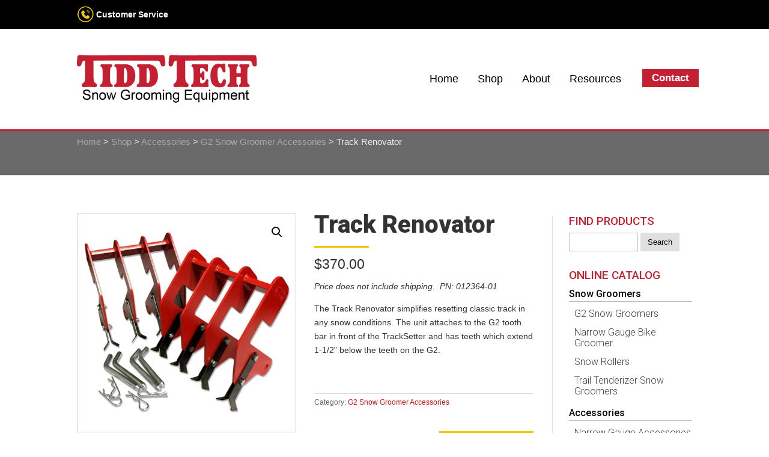

--- FILE ---
content_type: text/html; charset=UTF-8
request_url: https://tiddtech.com/shop/accessories/g2-accessories/track-renovator-2/
body_size: 15967
content:
<!DOCTYPE html>
<html lang="en-US">
<head>
	<meta charset="UTF-8" />
<meta http-equiv="X-UA-Compatible" content="IE=edge">
	<link rel="pingback" href="https://tiddtech.com/xmlrpc.php" />

	<script type="text/javascript">
		document.documentElement.className = 'js';
	</script>
	
	<script>var et_site_url='https://tiddtech.com';var et_post_id='1870';function et_core_page_resource_fallback(a,b){"undefined"===typeof b&&(b=a.sheet.cssRules&&0===a.sheet.cssRules.length);b&&(a.onerror=null,a.onload=null,a.href?a.href=et_site_url+"/?et_core_page_resource="+a.id+et_post_id:a.src&&(a.src=et_site_url+"/?et_core_page_resource="+a.id+et_post_id))}
</script><meta name='robots' content='index, follow, max-image-preview:large, max-snippet:-1, max-video-preview:-1' />

	<!-- This site is optimized with the Yoast SEO plugin v16.7 - https://yoast.com/wordpress/plugins/seo/ -->
	<title>Track Renovator | Tidd Tech Snow Grooming Equipment</title>
	<link rel="canonical" href="https://tiddtech.com/shop/accessories/g2-accessories/track-renovator-2/" />
	<meta property="og:locale" content="en_US" />
	<meta property="og:type" content="article" />
	<meta property="og:title" content="Track Renovator | Tidd Tech Snow Grooming Equipment" />
	<meta property="og:description" content="Price does not include shipping.  PN: 012364-01   The Track Renovator simplifies resetting classic track in any snow conditions. The unit attaches to the G2 tooth bar in front of the TrackSetter and has teeth which extend 1-1/2” below the teeth on the G2." />
	<meta property="og:url" content="https://tiddtech.com/shop/accessories/g2-accessories/track-renovator-2/" />
	<meta property="og:site_name" content="Tidd Tech Snow Grooming Equipment" />
	<meta property="article:publisher" content="https://www.facebook.com/tiddtech/" />
	<meta property="article:modified_time" content="2022-07-11T20:00:26+00:00" />
	<meta property="og:image" content="https://tiddtech.com/wp-content/uploads/Track-Renovator-pair-500.jpg" />
	<meta property="og:image:width" content="500" />
	<meta property="og:image:height" content="500" />
	<meta name="twitter:card" content="summary" />
	<script type="application/ld+json" class="yoast-schema-graph">{"@context":"https://schema.org","@graph":[{"@type":"Organization","@id":"https://tiddtech.com/#organization","name":"Tidd Tech Snow Grooming Equipment","url":"https://tiddtech.com/","sameAs":["https://www.facebook.com/tiddtech/","https://www.youtube.com/channel/UC8O35Itfbk7NISG6dCKX1NQ"],"logo":{"@type":"ImageObject","@id":"https://tiddtech.com/#logo","inLanguage":"en-US","url":"https://tiddtech.com/wp-content/uploads/Tidd-Tech-Snow-Grooming-Color-Logo.png","contentUrl":"https://tiddtech.com/wp-content/uploads/Tidd-Tech-Snow-Grooming-Color-Logo.png","width":495,"height":135,"caption":"Tidd Tech Snow Grooming Equipment"},"image":{"@id":"https://tiddtech.com/#logo"}},{"@type":"WebSite","@id":"https://tiddtech.com/#website","url":"https://tiddtech.com/","name":"Tidd Tech Snow Grooming Equipment","description":"You&#039;ve got a Tidd, or you wish you did.","publisher":{"@id":"https://tiddtech.com/#organization"},"potentialAction":[{"@type":"SearchAction","target":{"@type":"EntryPoint","urlTemplate":"https://tiddtech.com/?s={search_term_string}"},"query-input":"required name=search_term_string"}],"inLanguage":"en-US"},{"@type":"ImageObject","@id":"https://tiddtech.com/shop/accessories/g2-accessories/track-renovator-2/#primaryimage","inLanguage":"en-US","url":"https://tiddtech.com/wp-content/uploads/Track-Renovator-pair-500.jpg","contentUrl":"https://tiddtech.com/wp-content/uploads/Track-Renovator-pair-500.jpg","width":500,"height":500},{"@type":"WebPage","@id":"https://tiddtech.com/shop/accessories/g2-accessories/track-renovator-2/#webpage","url":"https://tiddtech.com/shop/accessories/g2-accessories/track-renovator-2/","name":"Track Renovator | Tidd Tech Snow Grooming Equipment","isPartOf":{"@id":"https://tiddtech.com/#website"},"primaryImageOfPage":{"@id":"https://tiddtech.com/shop/accessories/g2-accessories/track-renovator-2/#primaryimage"},"datePublished":"2021-07-09T16:12:19+00:00","dateModified":"2022-07-11T20:00:26+00:00","breadcrumb":{"@id":"https://tiddtech.com/shop/accessories/g2-accessories/track-renovator-2/#breadcrumb"},"inLanguage":"en-US","potentialAction":[{"@type":"ReadAction","target":["https://tiddtech.com/shop/accessories/g2-accessories/track-renovator-2/"]}]},{"@type":"BreadcrumbList","@id":"https://tiddtech.com/shop/accessories/g2-accessories/track-renovator-2/#breadcrumb","itemListElement":[{"@type":"ListItem","position":1,"name":"Home","item":"https://tiddtech.com/"},{"@type":"ListItem","position":2,"name":"Shop","item":"https://tiddtech.com/shop/"},{"@type":"ListItem","position":3,"name":"Accessories","item":"https://tiddtech.com/product-category/accessories/"},{"@type":"ListItem","position":4,"name":"G2 Snow Groomer Accessories","item":"https://tiddtech.com/product-category/accessories/g2-accessories/"},{"@type":"ListItem","position":5,"name":"Track Renovator"}]}]}</script>
	<!-- / Yoast SEO plugin. -->


<link rel='dns-prefetch' href='//fonts.googleapis.com' />
<link rel="alternate" type="application/rss+xml" title="Tidd Tech Snow Grooming Equipment &raquo; Feed" href="https://tiddtech.com/feed/" />
<script type="text/javascript">
window._wpemojiSettings = {"baseUrl":"https:\/\/s.w.org\/images\/core\/emoji\/14.0.0\/72x72\/","ext":".png","svgUrl":"https:\/\/s.w.org\/images\/core\/emoji\/14.0.0\/svg\/","svgExt":".svg","source":{"concatemoji":"https:\/\/tiddtech.com\/wp-includes\/js\/wp-emoji-release.min.js?ver=6.1"}};
/*! This file is auto-generated */
!function(e,a,t){var n,r,o,i=a.createElement("canvas"),p=i.getContext&&i.getContext("2d");function s(e,t){var a=String.fromCharCode,e=(p.clearRect(0,0,i.width,i.height),p.fillText(a.apply(this,e),0,0),i.toDataURL());return p.clearRect(0,0,i.width,i.height),p.fillText(a.apply(this,t),0,0),e===i.toDataURL()}function c(e){var t=a.createElement("script");t.src=e,t.defer=t.type="text/javascript",a.getElementsByTagName("head")[0].appendChild(t)}for(o=Array("flag","emoji"),t.supports={everything:!0,everythingExceptFlag:!0},r=0;r<o.length;r++)t.supports[o[r]]=function(e){if(p&&p.fillText)switch(p.textBaseline="top",p.font="600 32px Arial",e){case"flag":return s([127987,65039,8205,9895,65039],[127987,65039,8203,9895,65039])?!1:!s([55356,56826,55356,56819],[55356,56826,8203,55356,56819])&&!s([55356,57332,56128,56423,56128,56418,56128,56421,56128,56430,56128,56423,56128,56447],[55356,57332,8203,56128,56423,8203,56128,56418,8203,56128,56421,8203,56128,56430,8203,56128,56423,8203,56128,56447]);case"emoji":return!s([129777,127995,8205,129778,127999],[129777,127995,8203,129778,127999])}return!1}(o[r]),t.supports.everything=t.supports.everything&&t.supports[o[r]],"flag"!==o[r]&&(t.supports.everythingExceptFlag=t.supports.everythingExceptFlag&&t.supports[o[r]]);t.supports.everythingExceptFlag=t.supports.everythingExceptFlag&&!t.supports.flag,t.DOMReady=!1,t.readyCallback=function(){t.DOMReady=!0},t.supports.everything||(n=function(){t.readyCallback()},a.addEventListener?(a.addEventListener("DOMContentLoaded",n,!1),e.addEventListener("load",n,!1)):(e.attachEvent("onload",n),a.attachEvent("onreadystatechange",function(){"complete"===a.readyState&&t.readyCallback()})),(e=t.source||{}).concatemoji?c(e.concatemoji):e.wpemoji&&e.twemoji&&(c(e.twemoji),c(e.wpemoji)))}(window,document,window._wpemojiSettings);
</script>
<meta content="Divi Child 01 v.4.7.4" name="generator"/><style type="text/css">
img.wp-smiley,
img.emoji {
	display: inline !important;
	border: none !important;
	box-shadow: none !important;
	height: 1em !important;
	width: 1em !important;
	margin: 0 0.07em !important;
	vertical-align: -0.1em !important;
	background: none !important;
	padding: 0 !important;
}
</style>
	<link rel='stylesheet' id='wp-block-library-css' href='https://tiddtech.com/wp-includes/css/dist/block-library/style.min.css?ver=6.1' type='text/css' media='all' />
<link rel='stylesheet' id='wc-block-vendors-style-css' href='https://tiddtech.com/wp-content/plugins/woocommerce/packages/woocommerce-blocks/build/vendors-style.css?ver=5.3.2' type='text/css' media='all' />
<link rel='stylesheet' id='wc-block-style-css' href='https://tiddtech.com/wp-content/plugins/woocommerce/packages/woocommerce-blocks/build/style.css?ver=5.3.2' type='text/css' media='all' />
<link rel='stylesheet' id='classic-theme-styles-css' href='https://tiddtech.com/wp-includes/css/classic-themes.min.css?ver=1' type='text/css' media='all' />
<style id='global-styles-inline-css' type='text/css'>
body{--wp--preset--color--black: #000000;--wp--preset--color--cyan-bluish-gray: #abb8c3;--wp--preset--color--white: #ffffff;--wp--preset--color--pale-pink: #f78da7;--wp--preset--color--vivid-red: #cf2e2e;--wp--preset--color--luminous-vivid-orange: #ff6900;--wp--preset--color--luminous-vivid-amber: #fcb900;--wp--preset--color--light-green-cyan: #7bdcb5;--wp--preset--color--vivid-green-cyan: #00d084;--wp--preset--color--pale-cyan-blue: #8ed1fc;--wp--preset--color--vivid-cyan-blue: #0693e3;--wp--preset--color--vivid-purple: #9b51e0;--wp--preset--gradient--vivid-cyan-blue-to-vivid-purple: linear-gradient(135deg,rgba(6,147,227,1) 0%,rgb(155,81,224) 100%);--wp--preset--gradient--light-green-cyan-to-vivid-green-cyan: linear-gradient(135deg,rgb(122,220,180) 0%,rgb(0,208,130) 100%);--wp--preset--gradient--luminous-vivid-amber-to-luminous-vivid-orange: linear-gradient(135deg,rgba(252,185,0,1) 0%,rgba(255,105,0,1) 100%);--wp--preset--gradient--luminous-vivid-orange-to-vivid-red: linear-gradient(135deg,rgba(255,105,0,1) 0%,rgb(207,46,46) 100%);--wp--preset--gradient--very-light-gray-to-cyan-bluish-gray: linear-gradient(135deg,rgb(238,238,238) 0%,rgb(169,184,195) 100%);--wp--preset--gradient--cool-to-warm-spectrum: linear-gradient(135deg,rgb(74,234,220) 0%,rgb(151,120,209) 20%,rgb(207,42,186) 40%,rgb(238,44,130) 60%,rgb(251,105,98) 80%,rgb(254,248,76) 100%);--wp--preset--gradient--blush-light-purple: linear-gradient(135deg,rgb(255,206,236) 0%,rgb(152,150,240) 100%);--wp--preset--gradient--blush-bordeaux: linear-gradient(135deg,rgb(254,205,165) 0%,rgb(254,45,45) 50%,rgb(107,0,62) 100%);--wp--preset--gradient--luminous-dusk: linear-gradient(135deg,rgb(255,203,112) 0%,rgb(199,81,192) 50%,rgb(65,88,208) 100%);--wp--preset--gradient--pale-ocean: linear-gradient(135deg,rgb(255,245,203) 0%,rgb(182,227,212) 50%,rgb(51,167,181) 100%);--wp--preset--gradient--electric-grass: linear-gradient(135deg,rgb(202,248,128) 0%,rgb(113,206,126) 100%);--wp--preset--gradient--midnight: linear-gradient(135deg,rgb(2,3,129) 0%,rgb(40,116,252) 100%);--wp--preset--duotone--dark-grayscale: url('#wp-duotone-dark-grayscale');--wp--preset--duotone--grayscale: url('#wp-duotone-grayscale');--wp--preset--duotone--purple-yellow: url('#wp-duotone-purple-yellow');--wp--preset--duotone--blue-red: url('#wp-duotone-blue-red');--wp--preset--duotone--midnight: url('#wp-duotone-midnight');--wp--preset--duotone--magenta-yellow: url('#wp-duotone-magenta-yellow');--wp--preset--duotone--purple-green: url('#wp-duotone-purple-green');--wp--preset--duotone--blue-orange: url('#wp-duotone-blue-orange');--wp--preset--font-size--small: 13px;--wp--preset--font-size--medium: 20px;--wp--preset--font-size--large: 36px;--wp--preset--font-size--x-large: 42px;--wp--preset--spacing--20: 0.44rem;--wp--preset--spacing--30: 0.67rem;--wp--preset--spacing--40: 1rem;--wp--preset--spacing--50: 1.5rem;--wp--preset--spacing--60: 2.25rem;--wp--preset--spacing--70: 3.38rem;--wp--preset--spacing--80: 5.06rem;}:where(.is-layout-flex){gap: 0.5em;}body .is-layout-flow > .alignleft{float: left;margin-inline-start: 0;margin-inline-end: 2em;}body .is-layout-flow > .alignright{float: right;margin-inline-start: 2em;margin-inline-end: 0;}body .is-layout-flow > .aligncenter{margin-left: auto !important;margin-right: auto !important;}body .is-layout-constrained > .alignleft{float: left;margin-inline-start: 0;margin-inline-end: 2em;}body .is-layout-constrained > .alignright{float: right;margin-inline-start: 2em;margin-inline-end: 0;}body .is-layout-constrained > .aligncenter{margin-left: auto !important;margin-right: auto !important;}body .is-layout-constrained > :where(:not(.alignleft):not(.alignright):not(.alignfull)){max-width: var(--wp--style--global--content-size);margin-left: auto !important;margin-right: auto !important;}body .is-layout-constrained > .alignwide{max-width: var(--wp--style--global--wide-size);}body .is-layout-flex{display: flex;}body .is-layout-flex{flex-wrap: wrap;align-items: center;}body .is-layout-flex > *{margin: 0;}:where(.wp-block-columns.is-layout-flex){gap: 2em;}.has-black-color{color: var(--wp--preset--color--black) !important;}.has-cyan-bluish-gray-color{color: var(--wp--preset--color--cyan-bluish-gray) !important;}.has-white-color{color: var(--wp--preset--color--white) !important;}.has-pale-pink-color{color: var(--wp--preset--color--pale-pink) !important;}.has-vivid-red-color{color: var(--wp--preset--color--vivid-red) !important;}.has-luminous-vivid-orange-color{color: var(--wp--preset--color--luminous-vivid-orange) !important;}.has-luminous-vivid-amber-color{color: var(--wp--preset--color--luminous-vivid-amber) !important;}.has-light-green-cyan-color{color: var(--wp--preset--color--light-green-cyan) !important;}.has-vivid-green-cyan-color{color: var(--wp--preset--color--vivid-green-cyan) !important;}.has-pale-cyan-blue-color{color: var(--wp--preset--color--pale-cyan-blue) !important;}.has-vivid-cyan-blue-color{color: var(--wp--preset--color--vivid-cyan-blue) !important;}.has-vivid-purple-color{color: var(--wp--preset--color--vivid-purple) !important;}.has-black-background-color{background-color: var(--wp--preset--color--black) !important;}.has-cyan-bluish-gray-background-color{background-color: var(--wp--preset--color--cyan-bluish-gray) !important;}.has-white-background-color{background-color: var(--wp--preset--color--white) !important;}.has-pale-pink-background-color{background-color: var(--wp--preset--color--pale-pink) !important;}.has-vivid-red-background-color{background-color: var(--wp--preset--color--vivid-red) !important;}.has-luminous-vivid-orange-background-color{background-color: var(--wp--preset--color--luminous-vivid-orange) !important;}.has-luminous-vivid-amber-background-color{background-color: var(--wp--preset--color--luminous-vivid-amber) !important;}.has-light-green-cyan-background-color{background-color: var(--wp--preset--color--light-green-cyan) !important;}.has-vivid-green-cyan-background-color{background-color: var(--wp--preset--color--vivid-green-cyan) !important;}.has-pale-cyan-blue-background-color{background-color: var(--wp--preset--color--pale-cyan-blue) !important;}.has-vivid-cyan-blue-background-color{background-color: var(--wp--preset--color--vivid-cyan-blue) !important;}.has-vivid-purple-background-color{background-color: var(--wp--preset--color--vivid-purple) !important;}.has-black-border-color{border-color: var(--wp--preset--color--black) !important;}.has-cyan-bluish-gray-border-color{border-color: var(--wp--preset--color--cyan-bluish-gray) !important;}.has-white-border-color{border-color: var(--wp--preset--color--white) !important;}.has-pale-pink-border-color{border-color: var(--wp--preset--color--pale-pink) !important;}.has-vivid-red-border-color{border-color: var(--wp--preset--color--vivid-red) !important;}.has-luminous-vivid-orange-border-color{border-color: var(--wp--preset--color--luminous-vivid-orange) !important;}.has-luminous-vivid-amber-border-color{border-color: var(--wp--preset--color--luminous-vivid-amber) !important;}.has-light-green-cyan-border-color{border-color: var(--wp--preset--color--light-green-cyan) !important;}.has-vivid-green-cyan-border-color{border-color: var(--wp--preset--color--vivid-green-cyan) !important;}.has-pale-cyan-blue-border-color{border-color: var(--wp--preset--color--pale-cyan-blue) !important;}.has-vivid-cyan-blue-border-color{border-color: var(--wp--preset--color--vivid-cyan-blue) !important;}.has-vivid-purple-border-color{border-color: var(--wp--preset--color--vivid-purple) !important;}.has-vivid-cyan-blue-to-vivid-purple-gradient-background{background: var(--wp--preset--gradient--vivid-cyan-blue-to-vivid-purple) !important;}.has-light-green-cyan-to-vivid-green-cyan-gradient-background{background: var(--wp--preset--gradient--light-green-cyan-to-vivid-green-cyan) !important;}.has-luminous-vivid-amber-to-luminous-vivid-orange-gradient-background{background: var(--wp--preset--gradient--luminous-vivid-amber-to-luminous-vivid-orange) !important;}.has-luminous-vivid-orange-to-vivid-red-gradient-background{background: var(--wp--preset--gradient--luminous-vivid-orange-to-vivid-red) !important;}.has-very-light-gray-to-cyan-bluish-gray-gradient-background{background: var(--wp--preset--gradient--very-light-gray-to-cyan-bluish-gray) !important;}.has-cool-to-warm-spectrum-gradient-background{background: var(--wp--preset--gradient--cool-to-warm-spectrum) !important;}.has-blush-light-purple-gradient-background{background: var(--wp--preset--gradient--blush-light-purple) !important;}.has-blush-bordeaux-gradient-background{background: var(--wp--preset--gradient--blush-bordeaux) !important;}.has-luminous-dusk-gradient-background{background: var(--wp--preset--gradient--luminous-dusk) !important;}.has-pale-ocean-gradient-background{background: var(--wp--preset--gradient--pale-ocean) !important;}.has-electric-grass-gradient-background{background: var(--wp--preset--gradient--electric-grass) !important;}.has-midnight-gradient-background{background: var(--wp--preset--gradient--midnight) !important;}.has-small-font-size{font-size: var(--wp--preset--font-size--small) !important;}.has-medium-font-size{font-size: var(--wp--preset--font-size--medium) !important;}.has-large-font-size{font-size: var(--wp--preset--font-size--large) !important;}.has-x-large-font-size{font-size: var(--wp--preset--font-size--x-large) !important;}
.wp-block-navigation a:where(:not(.wp-element-button)){color: inherit;}
:where(.wp-block-columns.is-layout-flex){gap: 2em;}
.wp-block-pullquote{font-size: 1.5em;line-height: 1.6;}
</style>
<link rel='stylesheet' id='woo-custom-related-products-css' href='https://tiddtech.com/wp-content/plugins/woo-custom-related-products/public/css/woo-custom-related-products-public.css' type='text/css' media='all' />
<link rel='stylesheet' id='wcpbc_widget_css-css' href='https://tiddtech.com/wp-content/plugins/woo-products-by-category/public/wcpbc-styles.css?ver=1.3.0' type='text/css' media='all' />
<link rel='stylesheet' id='wpmenucart-icons-css' href='https://tiddtech.com/wp-content/plugins/woocommerce-menu-bar-cart/css/wpmenucart-icons.css?ver=2.9.8' type='text/css' media='all' />
<style id='wpmenucart-icons-inline-css' type='text/css'>
@font-face {
    font-family:'WPMenuCart';
    src: url('https://tiddtech.com/wp-content/plugins/woocommerce-menu-bar-cart/font/WPMenuCart.eot');
    src: url('https://tiddtech.com/wp-content/plugins/woocommerce-menu-bar-cart/font/WPMenuCart.eot?#iefix') format('embedded-opentype'),
         url('https://tiddtech.com/wp-content/plugins/woocommerce-menu-bar-cart/font/WPMenuCart.woff2') format('woff2'),
         url('https://tiddtech.com/wp-content/plugins/woocommerce-menu-bar-cart/font/WPMenuCart.woff') format('woff'),
         url('https://tiddtech.com/wp-content/plugins/woocommerce-menu-bar-cart/font/WPMenuCart.ttf') format('truetype'),
         url('https://tiddtech.com/wp-content/plugins/woocommerce-menu-bar-cart/font/WPMenuCart.svg#WPMenuCart') format('svg');
    font-weight:normal;
	font-style:normal;
	font-display:swap;
}
</style>
<link rel='stylesheet' id='wpmenucart-css' href='https://tiddtech.com/wp-content/plugins/woocommerce-menu-bar-cart/css/wpmenucart-main.css?ver=2.9.8' type='text/css' media='all' />
<style id='wpmenucart-inline-css' type='text/css'>
.et-cart-info { display:none !important; } .site-header-cart { display:none !important; }
</style>
<link rel='stylesheet' id='photoswipe-css' href='https://tiddtech.com/wp-content/plugins/woocommerce/assets/css/photoswipe/photoswipe.min.css?ver=5.5.1' type='text/css' media='all' />
<link rel='stylesheet' id='photoswipe-default-skin-css' href='https://tiddtech.com/wp-content/plugins/woocommerce/assets/css/photoswipe/default-skin/default-skin.min.css?ver=5.5.1' type='text/css' media='all' />
<link rel='stylesheet' id='woocommerce-layout-css' href='https://tiddtech.com/wp-content/plugins/woocommerce/assets/css/woocommerce-layout.css?ver=5.5.1' type='text/css' media='all' />
<link rel='stylesheet' id='woocommerce-smallscreen-css' href='https://tiddtech.com/wp-content/plugins/woocommerce/assets/css/woocommerce-smallscreen.css?ver=5.5.1' type='text/css' media='only screen and (max-width: 768px)' />
<link rel='stylesheet' id='woocommerce-general-css' href='https://tiddtech.com/wp-content/plugins/woocommerce/assets/css/woocommerce.css?ver=5.5.1' type='text/css' media='all' />
<style id='woocommerce-inline-inline-css' type='text/css'>
.woocommerce form .form-row .required { visibility: visible; }
</style>
<link rel='stylesheet' id='ywctm-frontend-css' href='https://tiddtech.com/wp-content/plugins/yith-woocommerce-catalog-mode/assets/css/frontend.min.css?ver=2.0.15' type='text/css' media='all' />
<style id='ywctm-frontend-inline-css' type='text/css'>
form.cart button.single_add_to_cart_button, form.cart .quantity, .widget.woocommerce.widget_shopping_cart{display: none !important}
</style>
<link rel='stylesheet' id='divi-style-css' href='https://tiddtech.com/wp-content/themes/Divi-child-01/style.css?ver=4.9.9' type='text/css' media='all' />
<link rel='stylesheet' id='et-builder-googlefonts-cached-css' href='https://fonts.googleapis.com/css?family=Roboto:100,100italic,300,300italic,regular,italic,500,500italic,700,700italic,900,900italic&#038;subset=latin,latin-ext&#038;display=swap' type='text/css' media='all' />
<link rel='stylesheet' id='recent-posts-widget-with-thumbnails-public-style-css' href='https://tiddtech.com/wp-content/plugins/recent-posts-widget-with-thumbnails/public.css?ver=7.0.2' type='text/css' media='all' />
<link rel='stylesheet' id='tablepress-default-css' href='https://tiddtech.com/wp-content/plugins/tablepress/css/default.min.css?ver=1.13' type='text/css' media='all' />
<script type='text/javascript' src='https://tiddtech.com/wp-includes/js/jquery/jquery.min.js?ver=3.6.1' id='jquery-core-js'></script>
<script type='text/javascript' src='https://tiddtech.com/wp-includes/js/jquery/jquery-migrate.min.js?ver=3.3.2' id='jquery-migrate-js'></script>
<script type='text/javascript' src='https://tiddtech.com/wp-content/plugins/woo-custom-related-products/public/js/woo-custom-related-products-public.js' id='woo-custom-related-products-js'></script>
<script type='text/javascript' id='wpmenucart-ajax-assist-js-extra'>
/* <![CDATA[ */
var wpmenucart_ajax_assist = {"shop_plugin":"woocommerce","always_display":"1"};
/* ]]> */
</script>
<script type='text/javascript' src='https://tiddtech.com/wp-content/plugins/woocommerce-menu-bar-cart/javascript/wpmenucart-ajax-assist.js?ver=2.9.8' id='wpmenucart-ajax-assist-js'></script>
<link rel="https://api.w.org/" href="https://tiddtech.com/wp-json/" /><link rel="alternate" type="application/json" href="https://tiddtech.com/wp-json/wp/v2/product/1870" /><link rel="EditURI" type="application/rsd+xml" title="RSD" href="https://tiddtech.com/xmlrpc.php?rsd" />
<link rel="wlwmanifest" type="application/wlwmanifest+xml" href="https://tiddtech.com/wp-includes/wlwmanifest.xml" />
<link rel='shortlink' href='https://tiddtech.com/?p=1870' />
<link rel="alternate" type="application/json+oembed" href="https://tiddtech.com/wp-json/oembed/1.0/embed?url=https%3A%2F%2Ftiddtech.com%2Fshop%2Faccessories%2Fg2-accessories%2Ftrack-renovator-2%2F" />
<link rel="alternate" type="text/xml+oembed" href="https://tiddtech.com/wp-json/oembed/1.0/embed?url=https%3A%2F%2Ftiddtech.com%2Fshop%2Faccessories%2Fg2-accessories%2Ftrack-renovator-2%2F&#038;format=xml" />
<style>
		</style>
			<script data-name="dbdb-head-js">
	 
	</script>
<style>
.db_title, .db_tagline { 
    margin-right: 30px;
    margin-top: 0px;
    line-height: 1em;
}
.db_title_and_tagline {
    display: flex;
    align-items: flex-start;
}
.db_tagline_below_title_on .db_title_and_tagline {
    flex-direction: column;
}
.db_tagline_below_title_on .db_tagline {
    margin-top: 8px;
}
.db_title_and_tagline_valign_middle .db_title_and_tagline {
    align-items: center;
}
.db_title_and_tagline_valign_bottom .db_title_and_tagline {
    align-items: flex-end;
}
.db_title_and_tagline_below_logo_on .db_title_and_tagline {
    position: absolute;
    bottom: 0px;
    left: 0px;
    transform: translateY(100%);
}
</style>
    <style>
/* Display the team member icons */
.db_pb_team_member_website_icon:before{content:"\e0e3";}
.db_pb_team_member_email_icon:before{content:"\e010";}
.db_pb_team_member_instagram_icon:before{content:"\e09a";}

/* Fix email icon hidden by Email Address Encoder plugin */
ul.et_pb_member_social_links li > span { 
	display: inline-block !important; 
}
</style>
<style>
@media only screen and (min-width: 981px) {
    .et_pb_module.db_inline_form .et_pb_newsletter_fields > p { 
        flex: auto !important;
    }
    .et_pb_module.db_inline_form .et_pb_newsletter_fields p.et_pb_newsletter_field {
        margin-right: 2%; 
    }
}
</style>
<meta name="viewport" content="width=device-width, initial-scale=1.0, maximum-scale=1.0, user-scalable=0" /><link rel="preload" href="https://tiddtech.com/wp-content/themes/Divi/core/admin/fonts/modules.ttf" as="font" crossorigin="anonymous">	<noscript><style>.woocommerce-product-gallery{ opacity: 1 !important; }</style></noscript>
	<!-- FONT AWESOME ICONS -->
<script src="https://use.fontawesome.com/560b1799bf.js"></script>

<link rel="preconnect" href="https://fonts.gstatic.com">
<link href="https://fonts.googleapis.com/css2?family=Roboto:ital,wght@0,300;0,400;0,500;0,700;0,900;1,300;1,400;1,500;1,700;1,900&display=swap" rel="stylesheet">


<script async src="https://www.googletagmanager.com/gtag/js?id=UA-169408564-2"></script>
<script>
  window.dataLayer = window.dataLayer || [];
  function gtag(){dataLayer.push(arguments);}
  gtag('js', new Date());

  gtag('config', 'UA-169408564-2');
</script>	<script type="text/javascript">
		MPSLCore = {
			'path': "http://tiddtech.com/wp-content/plugins/motopress-slider/motoslider_core/",
			'version': "1.2.3"
		};
	</script>

<!-- Google Tag Manager -->
<script>(function(w,d,s,l,i){w[l]=w[l]||[];w[l].push({'gtm.start':
new Date().getTime(),event:'gtm.js'});var f=d.getElementsByTagName(s)[0],
j=d.createElement(s),dl=l!='dataLayer'?'&l='+l:'';j.async=true;j.src=
'https://www.googletagmanager.com/gtm.js?id='+i+dl;f.parentNode.insertBefore(j,f);
})(window,document,'script','dataLayer','GTM-KMNXPJW');</script>
<!-- End Google Tag Manager --><link rel="icon" href="https://tiddtech.com/wp-content/uploads/favicon.jpg" sizes="32x32" />
<link rel="icon" href="https://tiddtech.com/wp-content/uploads/favicon.jpg" sizes="192x192" />
<link rel="apple-touch-icon" href="https://tiddtech.com/wp-content/uploads/favicon.jpg" />
<meta name="msapplication-TileImage" content="https://tiddtech.com/wp-content/uploads/favicon.jpg" />
<link rel="stylesheet" id="et-divi-customizer-global-cached-inline-styles" href="https://tiddtech.com/wp-content/et-cache/global/et-divi-customizer-global-173548559651203.min.css" onerror="et_core_page_resource_fallback(this, true)" onload="et_core_page_resource_fallback(this)" /><link rel="stylesheet" id="et-core-unified-cpt-tb-334-tb-1618-tb-325-1870-cached-inline-styles" href="https://tiddtech.com/wp-content/et-cache/1870/et-core-unified-cpt-tb-334-tb-1618-tb-325-1870-1735541156284514.min.css" onerror="et_core_page_resource_fallback(this, true)" onload="et_core_page_resource_fallback(this)" /><!-- WooCommerce Google Analytics Integration -->
		<script type='text/javascript'>
			var gaProperty = 'UA-34938307-107';
			var disableStr = 'ga-disable-' + gaProperty;
			if ( document.cookie.indexOf( disableStr + '=true' ) > -1 ) {
				window[disableStr] = true;
			}
			function gaOptout() {
				document.cookie = disableStr + '=true; expires=Thu, 31 Dec 2099 23:59:59 UTC; path=/';
				window[disableStr] = true;
			}
		</script><script async src="https://www.googletagmanager.com/gtag/js?id=UA-34938307-107"></script>
		<script>
		window.dataLayer = window.dataLayer || [];
		function gtag(){dataLayer.push(arguments);}
		gtag('js', new Date());
		gtag('set', 'developer_id.dOGY3NW', true);

		gtag('config', 'UA-34938307-107', {
			'allow_google_signals': true,
			'link_attribution': false,
			'anonymize_ip': true,
			'custom_map': {
				'dimension1': 'logged_in'
			},
			'logged_in': 'no'
		} );

		
		</script>
		
		<!-- /WooCommerce Google Analytics Integration --></head>
<body class="product-template-default single single-product postid-1870 theme-Divi et-tb-has-template et-tb-has-header et-tb-has-body et-tb-has-footer dbdb_divi_2_4_up woocommerce woocommerce-page woocommerce-no-js chrome mac et_button_no_icon et_pb_button_helper_class et_cover_background et_pb_gutter osx et_pb_gutters2 et_smooth_scroll et_divi_theme et-db et_minified_js et_minified_css">
	<svg xmlns="http://www.w3.org/2000/svg" viewBox="0 0 0 0" width="0" height="0" focusable="false" role="none" style="visibility: hidden; position: absolute; left: -9999px; overflow: hidden;" ><defs><filter id="wp-duotone-dark-grayscale"><feColorMatrix color-interpolation-filters="sRGB" type="matrix" values=" .299 .587 .114 0 0 .299 .587 .114 0 0 .299 .587 .114 0 0 .299 .587 .114 0 0 " /><feComponentTransfer color-interpolation-filters="sRGB" ><feFuncR type="table" tableValues="0 0.4980392156862745" /><feFuncG type="table" tableValues="0 0.4980392156862745" /><feFuncB type="table" tableValues="0 0.4980392156862745" /><feFuncA type="table" tableValues="1 1" /></feComponentTransfer><feComposite in2="SourceGraphic" operator="in" /></filter></defs></svg><svg xmlns="http://www.w3.org/2000/svg" viewBox="0 0 0 0" width="0" height="0" focusable="false" role="none" style="visibility: hidden; position: absolute; left: -9999px; overflow: hidden;" ><defs><filter id="wp-duotone-grayscale"><feColorMatrix color-interpolation-filters="sRGB" type="matrix" values=" .299 .587 .114 0 0 .299 .587 .114 0 0 .299 .587 .114 0 0 .299 .587 .114 0 0 " /><feComponentTransfer color-interpolation-filters="sRGB" ><feFuncR type="table" tableValues="0 1" /><feFuncG type="table" tableValues="0 1" /><feFuncB type="table" tableValues="0 1" /><feFuncA type="table" tableValues="1 1" /></feComponentTransfer><feComposite in2="SourceGraphic" operator="in" /></filter></defs></svg><svg xmlns="http://www.w3.org/2000/svg" viewBox="0 0 0 0" width="0" height="0" focusable="false" role="none" style="visibility: hidden; position: absolute; left: -9999px; overflow: hidden;" ><defs><filter id="wp-duotone-purple-yellow"><feColorMatrix color-interpolation-filters="sRGB" type="matrix" values=" .299 .587 .114 0 0 .299 .587 .114 0 0 .299 .587 .114 0 0 .299 .587 .114 0 0 " /><feComponentTransfer color-interpolation-filters="sRGB" ><feFuncR type="table" tableValues="0.5490196078431373 0.9882352941176471" /><feFuncG type="table" tableValues="0 1" /><feFuncB type="table" tableValues="0.7176470588235294 0.2549019607843137" /><feFuncA type="table" tableValues="1 1" /></feComponentTransfer><feComposite in2="SourceGraphic" operator="in" /></filter></defs></svg><svg xmlns="http://www.w3.org/2000/svg" viewBox="0 0 0 0" width="0" height="0" focusable="false" role="none" style="visibility: hidden; position: absolute; left: -9999px; overflow: hidden;" ><defs><filter id="wp-duotone-blue-red"><feColorMatrix color-interpolation-filters="sRGB" type="matrix" values=" .299 .587 .114 0 0 .299 .587 .114 0 0 .299 .587 .114 0 0 .299 .587 .114 0 0 " /><feComponentTransfer color-interpolation-filters="sRGB" ><feFuncR type="table" tableValues="0 1" /><feFuncG type="table" tableValues="0 0.2784313725490196" /><feFuncB type="table" tableValues="0.592156862745098 0.2784313725490196" /><feFuncA type="table" tableValues="1 1" /></feComponentTransfer><feComposite in2="SourceGraphic" operator="in" /></filter></defs></svg><svg xmlns="http://www.w3.org/2000/svg" viewBox="0 0 0 0" width="0" height="0" focusable="false" role="none" style="visibility: hidden; position: absolute; left: -9999px; overflow: hidden;" ><defs><filter id="wp-duotone-midnight"><feColorMatrix color-interpolation-filters="sRGB" type="matrix" values=" .299 .587 .114 0 0 .299 .587 .114 0 0 .299 .587 .114 0 0 .299 .587 .114 0 0 " /><feComponentTransfer color-interpolation-filters="sRGB" ><feFuncR type="table" tableValues="0 0" /><feFuncG type="table" tableValues="0 0.6470588235294118" /><feFuncB type="table" tableValues="0 1" /><feFuncA type="table" tableValues="1 1" /></feComponentTransfer><feComposite in2="SourceGraphic" operator="in" /></filter></defs></svg><svg xmlns="http://www.w3.org/2000/svg" viewBox="0 0 0 0" width="0" height="0" focusable="false" role="none" style="visibility: hidden; position: absolute; left: -9999px; overflow: hidden;" ><defs><filter id="wp-duotone-magenta-yellow"><feColorMatrix color-interpolation-filters="sRGB" type="matrix" values=" .299 .587 .114 0 0 .299 .587 .114 0 0 .299 .587 .114 0 0 .299 .587 .114 0 0 " /><feComponentTransfer color-interpolation-filters="sRGB" ><feFuncR type="table" tableValues="0.7803921568627451 1" /><feFuncG type="table" tableValues="0 0.9490196078431372" /><feFuncB type="table" tableValues="0.35294117647058826 0.47058823529411764" /><feFuncA type="table" tableValues="1 1" /></feComponentTransfer><feComposite in2="SourceGraphic" operator="in" /></filter></defs></svg><svg xmlns="http://www.w3.org/2000/svg" viewBox="0 0 0 0" width="0" height="0" focusable="false" role="none" style="visibility: hidden; position: absolute; left: -9999px; overflow: hidden;" ><defs><filter id="wp-duotone-purple-green"><feColorMatrix color-interpolation-filters="sRGB" type="matrix" values=" .299 .587 .114 0 0 .299 .587 .114 0 0 .299 .587 .114 0 0 .299 .587 .114 0 0 " /><feComponentTransfer color-interpolation-filters="sRGB" ><feFuncR type="table" tableValues="0.6509803921568628 0.403921568627451" /><feFuncG type="table" tableValues="0 1" /><feFuncB type="table" tableValues="0.4470588235294118 0.4" /><feFuncA type="table" tableValues="1 1" /></feComponentTransfer><feComposite in2="SourceGraphic" operator="in" /></filter></defs></svg><svg xmlns="http://www.w3.org/2000/svg" viewBox="0 0 0 0" width="0" height="0" focusable="false" role="none" style="visibility: hidden; position: absolute; left: -9999px; overflow: hidden;" ><defs><filter id="wp-duotone-blue-orange"><feColorMatrix color-interpolation-filters="sRGB" type="matrix" values=" .299 .587 .114 0 0 .299 .587 .114 0 0 .299 .587 .114 0 0 .299 .587 .114 0 0 " /><feComponentTransfer color-interpolation-filters="sRGB" ><feFuncR type="table" tableValues="0.09803921568627451 1" /><feFuncG type="table" tableValues="0 0.6627450980392157" /><feFuncB type="table" tableValues="0.8470588235294118 0.4196078431372549" /><feFuncA type="table" tableValues="1 1" /></feComponentTransfer><feComposite in2="SourceGraphic" operator="in" /></filter></defs></svg><div id="page-container">
<div id="et-boc" class="et-boc">
			
		<header class="et-l et-l--header">
			<div class="et_builder_inner_content et_pb_gutters2 product">
		<div id="secondarysection" class="et_pb_section et_pb_section_0_tb_header et_pb_with_background et_section_regular" >
				
				
				
				
					<div class="et_pb_row et_pb_row_0_tb_header et_pb_row--with-menu">
				<div class="et_pb_column et_pb_column_1_2 et_pb_column_0_tb_header  et_pb_css_mix_blend_mode_passthrough">
				
				
				<div class="et_pb_module et_pb_text et_pb_text_0_tb_header  et_pb_text_align_left et_pb_bg_layout_light">
				
				
				<div class="et_pb_text_inner"><div class="info-row"><img decoding="async" src="/wp-content/uploads/icon-for-phone.png" alt="Phone Icon" class="size-full" /> <a href="tel:+17156353220">Customer Service</a></div></div>
			</div> <!-- .et_pb_text -->
			</div> <!-- .et_pb_column --><div class="et_pb_column et_pb_column_1_2 et_pb_column_1_tb_header  et_pb_css_mix_blend_mode_passthrough et-last-child et_pb_column--with-menu et_pb_column_empty">
				
				
				
			</div> <!-- .et_pb_column -->
				
				
			</div> <!-- .et_pb_row -->
				
				
			</div> <!-- .et_pb_section --><div id="main-header" class="et_pb_section et_pb_section_1_tb_header et_pb_with_background et_section_regular" >
				
				
				
				
					<div class="et_pb_row et_pb_row_1_tb_header mainnavrow et_pb_row--with-menu">
				<div class="et_pb_column et_pb_column_4_4 et_pb_column_2_tb_header  et_pb_css_mix_blend_mode_passthrough et-last-child et_pb_column--with-menu">
				
				
				<div class="et_pb_module et_pb_menu et_pb_menu_0_tb_header menuwrapper et_pb_bg_layout_light  et_pb_text_align_right et_dropdown_animation_fade et_pb_menu--with-logo et_pb_menu--style-left_aligned db_title_off db_title_use_link_off db_tagline_off db_tagline_below_title_off db_title_and_tagline_valign_top db_title_and_tagline_below_logo_off">
					
					
					<div class="et_pb_menu_inner_container clearfix">
						<div class="et_pb_menu__logo-wrap">
			  <div class="et_pb_menu__logo">
				<a href="https://tiddtech.com/" ><img decoding="async" loading="lazy" width="495" height="135" src="https://tiddtechproof.wpengine.com/wp-content/uploads/Tidd-Tech-Snow-Grooming-Color-Logo.png" alt="Tidd Tech Snow Grooming Equipment Logo" srcset="https://tiddtech.com/wp-content/uploads/Tidd-Tech-Snow-Grooming-Color-Logo.png 495w, https://tiddtech.com/wp-content/uploads/Tidd-Tech-Snow-Grooming-Color-Logo-480x131.png 480w" sizes="(min-width: 0px) and (max-width: 480px) 480px, (min-width: 481px) 495px, 100vw" class="wp-image-302" /></a>
			  </div>
			</div>
						<div class="et_pb_menu__wrap">
							<div class="et_pb_menu__menu">
								<nav class="et-menu-nav"><ul id="menu-main-menu" class="et-menu nav"><li class="et_pb_menu_page_id-home menu-item menu-item-type-post_type menu-item-object-page menu-item-home menu-item-37"><a href="https://tiddtech.com/">Home</a></li>
<li class="et_pb_menu_page_id-304 menu-item menu-item-type-post_type menu-item-object-page menu-item-has-children current_page_parent menu-item-349"><a href="https://tiddtech.com/shop/">Shop</a>
<ul class="sub-menu">
	<li class="et_pb_menu_page_id-304 menu-item menu-item-type-post_type menu-item-object-page current_page_parent menu-item-1739"><a href="https://tiddtech.com/shop/">All Products</a></li>
	<li class="et_pb_menu_page_id-31 menu-item menu-item-type-taxonomy menu-item-object-product_cat menu-item-1736"><a href="https://tiddtech.com/product-category/snow-groomers/">Snow Groomers</a></li>
	<li class="et_pb_menu_page_id-29 menu-item menu-item-type-taxonomy menu-item-object-product_cat current-product-ancestor menu-item-1737"><a href="https://tiddtech.com/product-category/accessories/">Accessories</a></li>
	<li class="et_pb_menu_page_id-30 menu-item menu-item-type-taxonomy menu-item-object-product_cat menu-item-1738"><a href="https://tiddtech.com/product-category/parts/">Parts</a></li>
	<li class="et_pb_menu_page_id-2065 menu-item menu-item-type-custom menu-item-object-custom menu-item-2065"><a href="/contact/">Request a Custom Quote</a></li>
</ul>
</li>
<li class="et_pb_menu_page_id-346 menu-item menu-item-type-post_type menu-item-object-page menu-item-350"><a href="https://tiddtech.com/about/">About</a></li>
<li class="et_pb_menu_page_id-347 menu-item menu-item-type-post_type menu-item-object-page menu-item-has-children menu-item-351"><a href="https://tiddtech.com/resources/">Resources</a>
<ul class="sub-menu">
	<li class="et_pb_menu_page_id-2033 menu-item menu-item-type-post_type menu-item-object-page menu-item-2057"><a href="https://tiddtech.com/resources/tidd-tech-faqs/">Tidd Tech FAQs</a></li>
	<li class="et_pb_menu_page_id-2036 menu-item menu-item-type-post_type menu-item-object-page menu-item-2058"><a href="https://tiddtech.com/resources/tidd-tech-manuals/">Tidd Tech Manuals</a></li>
	<li class="et_pb_menu_page_id-2050 menu-item menu-item-type-post_type menu-item-object-page menu-item-2059"><a href="https://tiddtech.com/resources/warranty-information/">Warranty Information</a></li>
	<li class="et_pb_menu_page_id-2053 menu-item menu-item-type-post_type menu-item-object-page menu-item-2056"><a href="https://tiddtech.com/resources/demo-centers-dealers/">Demo Centers &#038; Dealers</a></li>
</ul>
</li>
<li class="cont-btn et_pb_menu_page_id-348 menu-item menu-item-type-post_type menu-item-object-page menu-item-352"><a href="https://tiddtech.com/contact/">Contact</a></li>
</ul></nav>
							</div>
							
							
							<div class="et_mobile_nav_menu">
				<div class="mobile_nav closed">
					<span class="mobile_menu_bar"></span>
				</div>
			</div>
						</div>
						
					</div>
				</div>
			</div> <!-- .et_pb_column -->
				
				
			</div> <!-- .et_pb_row -->
				
				
			</div> <!-- .et_pb_section --><div id="bcrumbsection" class="et_pb_section et_pb_section_3_tb_header et_section_regular et_section_transparent" >
				
				
				
				
					<div class="et_pb_row et_pb_row_2_tb_header">
				<div class="et_pb_column et_pb_column_4_4 et_pb_column_3_tb_header  et_pb_css_mix_blend_mode_passthrough et-last-child">
				
				
				<div class="et_pb_module et_pb_code et_pb_code_0_tb_header bcrumbcode  et_pb_text_align_left">
				
				
				<div class="et_pb_code_inner"><div class="breadcrumb" itemprop="breadcrumb"><span><span><a href="https://tiddtech.com/">Home</a> &gt; <span><a href="https://tiddtech.com/shop/">Shop</a> &gt; <span><a href="https://tiddtech.com/product-category/accessories/">Accessories</a> &gt; <span><a href="https://tiddtech.com/product-category/accessories/g2-accessories/">G2 Snow Groomer Accessories</a> &gt; <span class="breadcrumb_last" aria-current="page">Track Renovator</span></span></span></span></span></span></div></div>
			</div> <!-- .et_pb_code -->
			</div> <!-- .et_pb_column -->
				
				
			</div> <!-- .et_pb_row --><div id="bcrumbsnow" class="et_pb_row et_pb_row_3_tb_header">
				<div class="et_pb_column et_pb_column_4_4 et_pb_column_4_tb_header  et_pb_css_mix_blend_mode_passthrough et-last-child">
				
				
				<div class="et_pb_module et_pb_divider_0_tb_header snowbackbcrumb et_pb_space et_pb_divider_hidden"><div class="et_pb_divider_internal"></div></div>
			</div> <!-- .et_pb_column -->
				
				
			</div> <!-- .et_pb_row -->
				
				
			</div> <!-- .et_pb_section -->		</div><!-- .et_builder_inner_content -->
	</header><!-- .et-l -->
	<div id="et-main-area">
	
    <div id="main-content">
    <div class="woocommerce-notices-wrapper"></div><div class="clearfix"></div><!-- #end wrapper --><div class="et-l et-l--body">
			<div class="et_builder_inner_content et_pb_gutters2 product"><div id="woobuildsection" class="et_pb_section et_pb_section_0_tb_body singleprod et_section_specialty" >
				
				
				
				<div class="et_pb_row">
					<div class="et_pb_column et_pb_column_3_4 et_pb_column_0_tb_body   et_pb_specialty_column  et_pb_css_mix_blend_mode_passthrough">
				
				
				<div id="wooprodrow" class="et_pb_row_inner et_pb_row_inner_0_tb_body">
				<div class="et_pb_column et_pb_column_3_8 et_pb_column_inner et_pb_column_inner_0_tb_body">
				
				
				<div class="et_pb_with_border et_pb_module et_pb_wc_images et_pb_wc_images_0_tb_body et_pb_bg_layout_">
				
				
				
				
				<div class="et_pb_module_inner">
					<div class="woocommerce-product-gallery woocommerce-product-gallery--with-images woocommerce-product-gallery--columns-4 images" data-columns="4" style="opacity: 0; transition: opacity .25s ease-in-out;">
	<figure class="woocommerce-product-gallery__wrapper">
		<div data-thumb="https://tiddtech.com/wp-content/uploads/Track-Renovator-pair-500-100x100.jpg" data-thumb-alt="" class="woocommerce-product-gallery__image"><a href="https://tiddtech.com/wp-content/uploads/Track-Renovator-pair-500.jpg"><img width="500" height="500" src="https://tiddtech.com/wp-content/uploads/Track-Renovator-pair-500.jpg" class="wp-post-image" alt="" decoding="async" loading="lazy" title="Track-Renovator-pair-500.jpg" data-caption="" data-src="https://tiddtech.com/wp-content/uploads/Track-Renovator-pair-500.jpg" data-large_image="https://tiddtech.com/wp-content/uploads/Track-Renovator-pair-500.jpg" data-large_image_width="500" data-large_image_height="500" srcset="https://tiddtech.com/wp-content/uploads/Track-Renovator-pair-500.jpg 500w, https://tiddtech.com/wp-content/uploads/Track-Renovator-pair-500-480x480.jpg 480w" sizes="(min-width: 0px) and (max-width: 480px) 480px, (min-width: 481px) 500px, 100vw" /></a></div><div data-thumb="https://tiddtech.com/wp-content/uploads/Track-Renovator-Front-View-100x100.jpg" data-thumb-alt="" class="woocommerce-product-gallery__image"><a href="https://tiddtech.com/wp-content/uploads/Track-Renovator-Front-View.jpg"><img width="500" height="500" src="https://tiddtech.com/wp-content/uploads/Track-Renovator-Front-View.jpg" class="" alt="" decoding="async" loading="lazy" title="Track-Renovator-Front-View.jpg" data-caption="" data-src="https://tiddtech.com/wp-content/uploads/Track-Renovator-Front-View.jpg" data-large_image="https://tiddtech.com/wp-content/uploads/Track-Renovator-Front-View.jpg" data-large_image_width="500" data-large_image_height="500" srcset="https://tiddtech.com/wp-content/uploads/Track-Renovator-Front-View.jpg 500w, https://tiddtech.com/wp-content/uploads/Track-Renovator-Front-View-480x480.jpg 480w" sizes="(min-width: 0px) and (max-width: 480px) 480px, (min-width: 481px) 500px, 100vw" /></a></div>	</figure>
</div>

				</div>
			</div>
			</div> <!-- .et_pb_column --><div class="et_pb_column et_pb_column_3_8 et_pb_column_inner et_pb_column_inner_1_tb_body et-last-child">
				
				
				<div class="et_pb_module et_pb_wc_title et_pb_wc_title_0_tb_body et_pb_bg_layout_light">
				
				
				
				
				<div class="et_pb_module_inner">
					
		<h1>Track Renovator</h1>
				</div>
			</div><div class="et_pb_module et_pb_wc_price et_pb_wc_price_0_tb_body">
				
				
				
				
				<div class="et_pb_module_inner">
					<p class="price"><span class="woocommerce-Price-amount amount"><bdi><span class="woocommerce-Price-currencySymbol">&#36;</span>370.00</bdi></span></p>

				</div>
			</div><div class="et_pb_module et_pb_wc_description et_pb_wc_description_0_tb_body et_pb_bg_layout_light  et_pb_text_align_left">
				
				
				
				
				<div class="et_pb_module_inner">
					<p><em>Price does not include shipping.  PN: 012364-01<br />
</em></p>
<p>The Track Renovator simplifies resetting classic track in any snow conditions. The unit attaches to the G2 tooth bar in front of the TrackSetter and has teeth which extend 1-1/2” below the teeth on the G2.</p>

				</div>
			</div><div class="et_pb_module et_pb_wc_add_to_cart et_pb_wc_add_to_cart_0_tb_body et_pb_hide_stock et_pb_bg_layout_light  et_pb_text_align_left">
				
				
				
				
				<div class="et_pb_module_inner">
					
	
	<form class="cart" action="https://tiddtech.com/shop/accessories/g2-accessories/track-renovator-2/" method="post" enctype='multipart/form-data'>
		
			<div class="quantity">
				<label class="screen-reader-text" for="quantity_696ab4d96240d">Track Renovator quantity</label>
		<input
			type="number"
			id="quantity_696ab4d96240d"
			class="input-text qty text"
			step="1"
			min="1"
			max=""
			name="quantity"
			value="1"
			title="Qty"
			size="4"
			placeholder=""
			inputmode="numeric" />
			</div>
	
		<button type="submit" name="add-to-cart" value="1870" class="single_add_to_cart_button button alt">Add to cart</button>

			</form>

	

				</div>
			</div><div class="et_pb_module et_pb_wc_meta et_pb_wc_meta_0_tb_body et_pb_bg_layout_ et_pb_wc_no_tags et_pb_wc_meta_layout_inline">
				
				
				
				
				<div class="et_pb_module_inner">
					<div class="product_meta">

	
	
	<span class="posted_in">Category: <a href="https://tiddtech.com/product-category/accessories/g2-accessories/" rel="tag">G2 Snow Groomer Accessories</a></span>
	
	
</div>

				</div>
			</div>
			</div> <!-- .et_pb_column -->
				
				
			</div> <!-- .et_pb_row_inner --><div id="wootabrow" class="et_pb_row_inner et_pb_row_inner_1_tb_body">
				<div class="et_pb_column et_pb_column_4_4 et_pb_column_inner et_pb_column_inner_2_tb_body et-last-child">
				
				
				<div class="et_pb_module et_pb_wc_tabs et_pb_wc_tabs_0_tb_body et_pb_tabs " >
				
				
				<ul class="et_pb_tabs_controls clearfix">
					<li class="description_tab et_pb_tab_active"><a href="#tab-description">Description</a></li>
				</ul>
				<div class="et_pb_all_tabs">
					<div class="et_pb_tab clearfix et_pb_active_content">
					<div class="et_pb_tab_content">
						<p>The Track Renovator simplifies resetting classic track in any snow conditions. The unit attaches to the G2 tooth bar in front of the TrackSetter and has teeth which extend 1-1/2” below the teeth on the G2. This allows you to rip deeper only in the area of your classic track which greatly reduces the drag exerted on your sled. Thus, track resetting which used to take up to 4 passes to accomplish can now be done in 1 to 2 passes in most conditions.</p>

					</div><!-- .et_pb_tab_content" -->
				</div>
				</div> <!-- .et_pb_all_tabs -->
			</div> <!-- .et_pb_tabs -->
			</div> <!-- .et_pb_column -->
				
				
			</div> <!-- .et_pb_row_inner --><div id="woorelaterow" class="et_pb_row_inner et_pb_row_inner_2_tb_body">
				<div class="et_pb_column et_pb_column_4_4 et_pb_column_inner et_pb_column_inner_3_tb_body et-last-child">
				
				
				<div class="et_pb_module et_pb_wc_related_products et_pb_wc_related_products_0_tb_body et_pb_bg_layout_" data-icon="&#xe03c;">
				
				
				
				
				<div class="et_pb_module_inner">
					
    <section class="related products">
        <h2>Related products</h2>
        <ul class="products columns-4">
        <li class="product type-product post-1864 status-publish first instock product_cat-g2-accessories product_cat-other-accessories product_cat-tt-accessories has-post-thumbnail taxable shipping-taxable purchasable product-type-simple">
	<a href="https://tiddtech.com/shop/accessories/g2-accessories/original-simmons-flexi-ski/" class="woocommerce-LoopProduct-link woocommerce-loop-product__link"><span class="et_shop_image"><img width="300" height="300" src="https://tiddtech.com/wp-content/uploads/InkedOriginal-Simmons-Flexi-Ski-01_LI-300x300.jpg" class="attachment-woocommerce_thumbnail size-woocommerce_thumbnail" alt="" decoding="async" loading="lazy" srcset="https://tiddtech.com/wp-content/uploads/InkedOriginal-Simmons-Flexi-Ski-01_LI-300x300.jpg 300w, https://tiddtech.com/wp-content/uploads/InkedOriginal-Simmons-Flexi-Ski-01_LI-250x250.jpg 250w, https://tiddtech.com/wp-content/uploads/InkedOriginal-Simmons-Flexi-Ski-01_LI-100x100.jpg 100w" sizes="(max-width: 300px) 100vw, 300px" /><span class="et_overlay"></span></span><h2 class="woocommerce-loop-product__title">Original Simmons Flexi-Ski</h2>
	<span class="price"><span class="woocommerce-Price-amount amount"><bdi><span class="woocommerce-Price-currencySymbol">&#36;</span>424.00</bdi></span></span>
</a></li>
        <li class="product type-product post-1868 status-publish instock product_cat-g2-accessories has-post-thumbnail taxable shipping-taxable purchasable product-type-simple">
	<a href="https://tiddtech.com/shop/accessories/g2-accessories/skidoo-skandic-ball-mount/" class="woocommerce-LoopProduct-link woocommerce-loop-product__link"><span class="et_shop_image"><img width="300" height="300" src="https://tiddtech.com/wp-content/uploads/Ball-mount-plate-300x300.jpg" class="attachment-woocommerce_thumbnail size-woocommerce_thumbnail" alt="Ball-mount-plate" decoding="async" loading="lazy" srcset="https://tiddtech.com/wp-content/uploads/Ball-mount-plate.jpg 300w, https://tiddtech.com/wp-content/uploads/Ball-mount-plate-250x250.jpg 250w, https://tiddtech.com/wp-content/uploads/Ball-mount-plate-100x100.jpg 100w" sizes="(max-width: 300px) 100vw, 300px" /><span class="et_overlay"></span></span><h2 class="woocommerce-loop-product__title">Skidoo Skandic Ball Mount</h2>
	<span class="price"><span class="woocommerce-Price-amount amount"><bdi><span class="woocommerce-Price-currencySymbol">&#36;</span>270.00</bdi></span></span>
</a></li>
        <li class="product type-product post-1889 status-publish instock product_cat-g2-accessories product_cat-other-accessories product_cat-tt-accessories has-post-thumbnail taxable shipping-taxable purchasable product-type-simple">
	<a href="https://tiddtech.com/shop/accessories/g2-accessories/simmons-generation-iii-flexi-ski/" class="woocommerce-LoopProduct-link woocommerce-loop-product__link"><span class="et_shop_image"><img width="300" height="300" src="https://tiddtech.com/wp-content/uploads/InkedSimmons-Generation-III-Flexi-Ski-01_LI-300x300.jpg" class="attachment-woocommerce_thumbnail size-woocommerce_thumbnail" alt="Inked Simmons-Generation-III-Flexi-Ski-01 LI" decoding="async" loading="lazy" srcset="https://tiddtech.com/wp-content/uploads/InkedSimmons-Generation-III-Flexi-Ski-01_LI-300x300.jpg 300w, https://tiddtech.com/wp-content/uploads/InkedSimmons-Generation-III-Flexi-Ski-01_LI-250x250.jpg 250w, https://tiddtech.com/wp-content/uploads/InkedSimmons-Generation-III-Flexi-Ski-01_LI-100x100.jpg 100w" sizes="(max-width: 300px) 100vw, 300px" /><span class="et_overlay"></span></span><h2 class="woocommerce-loop-product__title">Simmons Generation III Flexi-Ski</h2>
	<span class="price"><span class="woocommerce-Price-amount amount"><bdi><span class="woocommerce-Price-currencySymbol">&#36;</span>440.00</bdi></span></span>
</a></li>
            </ul>
    </section>


				</div>
			</div>
			</div> <!-- .et_pb_column -->
				
				
			</div> <!-- .et_pb_row_inner -->
			</div> <!-- .et_pb_column --><div class="et_pb_column et_pb_column_1_4 et_pb_column_1_tb_body    et_pb_css_mix_blend_mode_passthrough">
				
				
				<div id="woosidey" class="et_pb_module et_pb_sidebar_0_tb_body et_pb_widget_area clearfix et_pb_widget_area_right et_pb_bg_layout_light">
				
				
				<div id="wpes_search_widget-3" class="et_pb_widget wp_es_search_form_widget"><h4 class="widgettitle">Find Products</h4><form  role="search" method="get" class="search-form " action="https://tiddtech.com/">
		<label>
		    <span class="screen-reader-text">Search for:</span>
		    <input type="search" class="search-field " placeholder="" value="" name="s" />
		</label>
		<input type="submit" class="search-submit " value="Search" /></form></div> <!-- end .et_pb_widget --><div id="woocommerce_product_categories-2" class="et_pb_widget woocommerce widget_product_categories"><h4 class="widgettitle">Online Catalog</h4><ul class="product-categories"><li class="cat-item cat-item-31 cat-parent"><a href="https://tiddtech.com/product-category/snow-groomers/">Snow Groomers</a><ul class='children'>
<li class="cat-item cat-item-32"><a href="https://tiddtech.com/product-category/snow-groomers/g2-snow-groomers/">G2 Snow Groomers</a></li>
<li class="cat-item cat-item-33"><a href="https://tiddtech.com/product-category/snow-groomers/narrow-gauge-bike-groomer/">Narrow Gauge Bike Groomer</a></li>
<li class="cat-item cat-item-34"><a href="https://tiddtech.com/product-category/snow-groomers/snow-rollers/">Snow Rollers</a></li>
<li class="cat-item cat-item-35"><a href="https://tiddtech.com/product-category/snow-groomers/trail-tenderizer-snow-groomers/">Trail Tenderizer Snow Groomers</a></li>
</ul>
</li>
<li class="cat-item cat-item-29 cat-parent current-cat-parent"><a href="https://tiddtech.com/product-category/accessories/">Accessories</a><ul class='children'>
<li class="cat-item cat-item-49"><a href="https://tiddtech.com/product-category/accessories/narrow-gauge-bike-groomer-accessories/">Narrow Gauge Accessories</a></li>
<li class="cat-item cat-item-36 current-cat"><a href="https://tiddtech.com/product-category/accessories/g2-accessories/">G2 Snow Groomer Accessories</a></li>
<li class="cat-item cat-item-37"><a href="https://tiddtech.com/product-category/accessories/other-accessories/">Other Accessories</a></li>
<li class="cat-item cat-item-38"><a href="https://tiddtech.com/product-category/accessories/tt-accessories/">Trail Tenderizer Snow Groomer Accessories</a></li>
</ul>
</li>
<li class="cat-item cat-item-30 cat-parent"><a href="https://tiddtech.com/product-category/parts/">Parts</a><ul class='children'>
<li class="cat-item cat-item-39"><a href="https://tiddtech.com/product-category/parts/g2-parts/">G2 Snow Groomer Parts</a></li>
<li class="cat-item cat-item-40"><a href="https://tiddtech.com/product-category/parts/tt-parts/">Trail Tenderizer Snow Groomer Parts</a></li>
<li class="cat-item cat-item-48"><a href="https://tiddtech.com/product-category/parts/the-snow-roller/">Snow Roller Parts</a></li>
</ul>
</li>
<li class="cat-item cat-item-26"><a href="https://tiddtech.com/product-category/uncategorized/">Uncategorized Product</a></li>
</ul></div> <!-- end .et_pb_widget -->
			</div> <!-- .et_pb_widget_area -->
			</div> <!-- .et_pb_column -->
				</div> <!-- .et_pb_row -->
				
			</div> <!-- .et_pb_section -->		</div><!-- .et_builder_inner_content -->
	</div><!-- .et-l -->
	    </div>
    
	<footer class="et-l et-l--footer">
			<div class="et_builder_inner_content et_pb_gutters2 product">
		<div id="footer-section" class="et_pb_section et_pb_section_0_tb_footer et_pb_with_background et_section_regular" >
				
				
				
				
					<div class="et_pb_row et_pb_row_0_tb_footer">
				<div class="et_pb_column et_pb_column_4_4 et_pb_column_0_tb_footer  et_pb_css_mix_blend_mode_passthrough et-last-child">
				
				
				<div class="et_pb_module et_pb_image et_pb_image_0_tb_footer logoimage">
				
				
				<a href="https://tiddtech.com/"><span class="et_pb_image_wrap "><img decoding="async" loading="lazy" width="495" height="135" src="https://tiddtech.com/wp-content/uploads/Tidd-Tech-Snow-Grooming-White-Logo.png" alt="Tidd Tech Logo in White" title="Tidd-Tech-Snow-Grooming-White-Logo" srcset="https://tiddtech.com/wp-content/uploads/Tidd-Tech-Snow-Grooming-White-Logo.png 495w, https://tiddtech.com/wp-content/uploads/Tidd-Tech-Snow-Grooming-White-Logo-480x131.png 480w" sizes="(min-width: 0px) and (max-width: 480px) 480px, (min-width: 481px) 495px, 100vw" class="wp-image-431" /></span></a>
			</div>
			</div> <!-- .et_pb_column -->
				
				
			</div> <!-- .et_pb_row --><div class="et_pb_row et_pb_row_1_tb_footer footinforow et_pb_equal_columns et_pb_gutters3">
				<div class="et_pb_column et_pb_column_1_3 et_pb_column_1_tb_footer  et_pb_css_mix_blend_mode_passthrough">
				
				
				<div class="et_pb_module et_pb_text et_pb_text_0_tb_footer footinfotext  et_pb_text_align_center et_pb_bg_layout_dark">
				
				
				<div class="et_pb_text_inner"><img decoding="async" src="/wp-content/uploads/icon-for-phone.png" alt="Phone Icon" class="aligncenter size-full" /></p>
<div class=""><a class="nopoint" href="tel:+17156353220">715.635.3220</a></div></div>
			</div> <!-- .et_pb_text -->
			</div> <!-- .et_pb_column --><div class="et_pb_column et_pb_column_1_3 et_pb_column_2_tb_footer  et_pb_css_mix_blend_mode_passthrough">
				
				
				<div class="et_pb_module et_pb_text et_pb_text_1_tb_footer footinfotext  et_pb_text_align_center et_pb_bg_layout_dark">
				
				
				<div class="et_pb_text_inner"><img decoding="async" src="/wp-content/uploads/icon-for-location.png" alt="Location Icon" class="aligncenter size-full" /></p>
<div class=""><a href="https://www.google.com/maps/dir//Tidd+Tech,+1100+Roundhouse+Rd,+Spooner,+WI+54801/@45.831334,-91.8832276,17z/data=!4m9!4m8!1m0!1m5!1m1!1s0x52ac4b49e33ce4e3:0xf91226dc6ab2de36!2m2!1d-91.8810389!2d45.831334!3e0" target="_blank" rel="noopener">1100 Roundhouse Rd.<br />
Spooner, WI 54801</a></div></div>
			</div> <!-- .et_pb_text -->
			</div> <!-- .et_pb_column --><div class="et_pb_column et_pb_column_1_3 et_pb_column_3_tb_footer  et_pb_css_mix_blend_mode_passthrough et-last-child">
				
				
				<div class="et_pb_module et_pb_text et_pb_text_2_tb_footer footinfotext  et_pb_text_align_center et_pb_bg_layout_dark">
				
				
				<div class="et_pb_text_inner"><img decoding="async" src="/wp-content/uploads/icon-for-email.png" alt="Email Icon" class="aligncenter size-full" /></p>
<div class=""><a href="mailto:ttech@tiddtech.com">ttech@tiddtech.com</a></div></div>
			</div> <!-- .et_pb_text -->
			</div> <!-- .et_pb_column -->
				
				
			</div> <!-- .et_pb_row --><div class="et_pb_row et_pb_row_2_tb_footer et_pb_row--with-menu">
				<div class="et_pb_column et_pb_column_4_4 et_pb_column_4_tb_footer  et_pb_css_mix_blend_mode_passthrough et-last-child et_pb_column--with-menu">
				
				
				<div class="et_pb_module et_pb_menu et_pb_menu_0_tb_footer footermenuhz et_pb_bg_layout_dark  et_pb_text_align_left et_dropdown_animation_fade et_pb_menu--without-logo et_pb_menu--style-centered db_title_off db_title_use_link_off db_tagline_off db_tagline_below_title_off db_title_and_tagline_valign_top db_title_and_tagline_below_logo_off">
					
					
					<div class="et_pb_menu_inner_container clearfix">
						
						<div class="et_pb_menu__wrap">
							<div class="et_pb_menu__menu">
								<nav class="et-menu-nav"><ul id="menu-footer-hz" class="et-menu nav"><li id="menu-item-434" class="et_pb_menu_page_id-home menu-item menu-item-type-post_type menu-item-object-page menu-item-home menu-item-434"><a href="https://tiddtech.com/">Home</a></li>
<li id="menu-item-435" class="et_pb_menu_page_id-304 menu-item menu-item-type-post_type menu-item-object-page current_page_parent menu-item-435"><a href="https://tiddtech.com/shop/">Shop</a></li>
<li id="menu-item-436" class="et_pb_menu_page_id-346 menu-item menu-item-type-post_type menu-item-object-page menu-item-436"><a href="https://tiddtech.com/about/">About</a></li>
<li id="menu-item-437" class="et_pb_menu_page_id-347 menu-item menu-item-type-post_type menu-item-object-page menu-item-437"><a href="https://tiddtech.com/resources/">Resources</a></li>
<li id="menu-item-438" class="et_pb_menu_page_id-348 menu-item menu-item-type-post_type menu-item-object-page menu-item-438"><a href="https://tiddtech.com/contact/">Contact</a></li>
</ul></nav>
							</div>
							
							
							<div class="et_mobile_nav_menu">
				<div class="mobile_nav closed">
					<span class="mobile_menu_bar"></span>
				</div>
			</div>
						</div>
						
					</div>
				</div><div class="et_pb_module et_pb_text et_pb_text_3_tb_footer footsocicons  et_pb_text_align_center et_pb_bg_layout_light">
				
				
				<div class="et_pb_text_inner"><div class=""><a href="https://www.facebook.com/tiddtech/" target="_blank" rel="noopener"><img decoding="async" loading="lazy" src="https://tiddtech.com/wp-content/uploads/icon-for-facebook.png" width="53" height="53" alt="Facebook Icon" class="wp-image-444 alignnone size-full" /></a><a href="https://www.youtube.com/channel/UC8O35Itfbk7NISG6dCKX1NQ" target="_blank" rel="noopener"><img decoding="async" src="/wp-content/uploads/icon-for-youtube.png" alt="YouTube Icon" class="alignnone size-full" /></a></div></div>
			</div> <!-- .et_pb_text -->
			</div> <!-- .et_pb_column -->
				
				
			</div> <!-- .et_pb_row -->
				
				
			</div> <!-- .et_pb_section --><div id="footerbottom" class="et_pb_section et_pb_section_1_tb_footer et_pb_with_background et_section_regular" >
				
				
				
				
					<div class="et_pb_row et_pb_row_3_tb_footer">
				<div class="et_pb_column et_pb_column_4_4 et_pb_column_5_tb_footer  et_pb_css_mix_blend_mode_passthrough et-last-child">
				
				
				<div class="et_pb_module et_pb_code et_pb_code_0_tb_footer  et_pb_text_align_center">
				
				
				<div class="et_pb_code_inner">
Copyright © 2026 Tidd Tech Snow Grooming Equipment All Rights Reserved. | <a href="/sitemap/">Sitemap</a> | <a href="/privacy-policy/">Privacy Policy</a></div>
			</div> <!-- .et_pb_code -->
			</div> <!-- .et_pb_column -->
				
				
			</div> <!-- .et_pb_row -->
				
				
			</div> <!-- .et_pb_section -->		</div><!-- .et_builder_inner_content -->
	</footer><!-- .et-l -->
	    </div> <!-- #et-main-area -->

			
		</div><!-- #et-boc -->
		</div> <!-- #page-container -->

			<script>
jQuery(function($){
	function update($gallery) {
		setTimeout(
			function($gallery) {
				$gallery.find('.dbdb-slide-counter-active').text($gallery.find('.et-pb-active-slide').index()+1);
			},
			50,
			$gallery
		);
	}
	update($('.et_pb_gallery'));
	$(document).on('mouseup', '.et_pb_gallery .et-pb-slider-arrows a, .et_pb_gallery .et-pb-controllers a', 
		function () {
			update($(this).closest('.et_pb_gallery'));
		}
	);
});
</script>
<style>
.dbdb-slide-counter {
	position: absolute;
    width: 100%;
}
.et_pb_gallery {
	overflow: visible !important;
}
.et_pb_gallery_items {
	overflow: hidden;
}
</style>
<script>
jQuery(document).ready(function($){
    $('.et_pb_slider.dbdb_slider_random').each(function() {
        var slides = $(this).find('.et_pb_slides');
        slides.children().sort(function() {return Math.random()-0.5;}).detach().appendTo(slides);
    });
});
</script>
<style>
.et_pb_newsletter .et_pb_newsletter_button.et_pb_button[data-db-button-animation="rocking"] {
    animation: dbRockingEffect 2s linear infinite;
    transition: transform 0.3s ease-in-out;
}
.et_pb_newsletter .et_pb_newsletter_button.et_pb_button[data-db-button-animation="rocking"]:hover {
    animation: none;
    transform: rotate(0deg);
}
@keyframes dbRockingEffect {
    0%, 60%, 100% { transform: rotate(0deg); }
    15% { transform: rotate(1.5deg); }
    45% { transform: rotate(-1.5deg); }
}
</style>

<script type="application/ld+json">{"@context":"https:\/\/schema.org\/","@type":"Product","@id":"https:\/\/tiddtech.com\/shop\/accessories\/g2-accessories\/track-renovator-2\/#product","name":"Track Renovator","url":"https:\/\/tiddtech.com\/shop\/accessories\/g2-accessories\/track-renovator-2\/","description":"Price does not include shipping.\u00a0 PN: 012364-01\r\n\r\n\r\nThe Track Renovator simplifies resetting classic track in any snow conditions. The unit attaches to the G2 tooth bar in front of the TrackSetter and has teeth which extend 1-1\/2\u201d below the teeth on the G2.","image":"https:\/\/tiddtech.com\/wp-content\/uploads\/Track-Renovator-pair-500.jpg","sku":1870,"offers":[{"@type":"Offer","price":"370.00","priceValidUntil":"2027-12-31","priceSpecification":{"price":"370.00","priceCurrency":"USD","valueAddedTaxIncluded":"false"},"priceCurrency":"USD","availability":"http:\/\/schema.org\/InStock","url":"https:\/\/tiddtech.com\/shop\/accessories\/g2-accessories\/track-renovator-2\/","seller":{"@type":"Organization","name":"Tidd Tech Snow Grooming Equipment","url":"https:\/\/tiddtech.com"}}]}</script>	<script type="text/javascript">
		(function () {
			var c = document.body.className;
			c = c.replace(/woocommerce-no-js/, 'woocommerce-js');
			document.body.className = c;
		})();
	</script>
	
<div class="pswp" tabindex="-1" role="dialog" aria-hidden="true">
	<div class="pswp__bg"></div>
	<div class="pswp__scroll-wrap">
		<div class="pswp__container">
			<div class="pswp__item"></div>
			<div class="pswp__item"></div>
			<div class="pswp__item"></div>
		</div>
		<div class="pswp__ui pswp__ui--hidden">
			<div class="pswp__top-bar">
				<div class="pswp__counter"></div>
				<button class="pswp__button pswp__button--close" aria-label="Close (Esc)"></button>
				<button class="pswp__button pswp__button--share" aria-label="Share"></button>
				<button class="pswp__button pswp__button--fs" aria-label="Toggle fullscreen"></button>
				<button class="pswp__button pswp__button--zoom" aria-label="Zoom in/out"></button>
				<div class="pswp__preloader">
					<div class="pswp__preloader__icn">
						<div class="pswp__preloader__cut">
							<div class="pswp__preloader__donut"></div>
						</div>
					</div>
				</div>
			</div>
			<div class="pswp__share-modal pswp__share-modal--hidden pswp__single-tap">
				<div class="pswp__share-tooltip"></div>
			</div>
			<button class="pswp__button pswp__button--arrow--left" aria-label="Previous (arrow left)"></button>
			<button class="pswp__button pswp__button--arrow--right" aria-label="Next (arrow right)"></button>
			<div class="pswp__caption">
				<div class="pswp__caption__center"></div>
			</div>
		</div>
	</div>
</div>
<!-- Google Tag Manager (noscript) -->
<noscript><iframe src="https://www.googletagmanager.com/ns.html?id=GTM-KMNXPJW" height="0" width="0" style="display:none;visibility:hidden"></iframe></noscript>
<!-- End Google Tag Manager (noscript) -->

<!-- make all external links & PDFs open in new tab (excludes CTC & email links) -->
<script>
	jQuery(document).ready(function($) {
		$('a').each(function() {
			var a = new RegExp('/' + window.location.host + '/');
			if(!a.test(this.href) && this.href.substr(0,4)!='tel:' && this.href.substr(0,7)!='mailto:' && this.href.substr(0,1)!='#' && this.href!='javascript:void(0);') {
				$(this).attr('target','_blank');
				$(this).attr('aria-label','Opens in new window');
			}
		});
		$('a[href$=".pdf"]').attr('target','_blank').attr('aria-label','Opens in new window');
	});
</script>

<script>
	jQuery(document).ready(function($) {
		if ($(".atw_wrapper").length){
			console.log(".atw_item_top section - removed!");
			
			$(".atw_item_top section").remove();
		}
	});
</script><script type='text/javascript' src='https://tiddtech.com/wp-content/plugins/woocommerce/assets/js/jquery-blockui/jquery.blockUI.min.js?ver=2.70' id='jquery-blockui-js'></script>
<script type='text/javascript' id='wc-add-to-cart-js-extra'>
/* <![CDATA[ */
var wc_add_to_cart_params = {"ajax_url":"\/wp-admin\/admin-ajax.php","wc_ajax_url":"\/?wc-ajax=%%endpoint%%","i18n_view_cart":"View cart","cart_url":"https:\/\/tiddtech.com\/cart\/","is_cart":"","cart_redirect_after_add":"no"};
/* ]]> */
</script>
<script type='text/javascript' src='https://tiddtech.com/wp-content/plugins/woocommerce/assets/js/frontend/add-to-cart.min.js?ver=5.5.1' id='wc-add-to-cart-js'></script>
<script type='text/javascript' src='https://tiddtech.com/wp-content/plugins/woocommerce/assets/js/zoom/jquery.zoom.min.js?ver=1.7.21' id='zoom-js'></script>
<script type='text/javascript' src='https://tiddtech.com/wp-content/plugins/woocommerce/assets/js/flexslider/jquery.flexslider.min.js?ver=2.7.2' id='flexslider-js'></script>
<script type='text/javascript' src='https://tiddtech.com/wp-content/plugins/woocommerce/assets/js/photoswipe/photoswipe.min.js?ver=4.1.1' id='photoswipe-js'></script>
<script type='text/javascript' src='https://tiddtech.com/wp-content/plugins/woocommerce/assets/js/photoswipe/photoswipe-ui-default.min.js?ver=4.1.1' id='photoswipe-ui-default-js'></script>
<script type='text/javascript' id='wc-single-product-js-extra'>
/* <![CDATA[ */
var wc_single_product_params = {"i18n_required_rating_text":"Please select a rating","review_rating_required":"no","flexslider":{"rtl":false,"animation":"slide","smoothHeight":true,"directionNav":false,"controlNav":"thumbnails","slideshow":false,"animationSpeed":500,"animationLoop":false,"allowOneSlide":false},"zoom_enabled":"1","zoom_options":[],"photoswipe_enabled":"1","photoswipe_options":{"shareEl":false,"closeOnScroll":false,"history":false,"hideAnimationDuration":0,"showAnimationDuration":0},"flexslider_enabled":"1"};
/* ]]> */
</script>
<script type='text/javascript' src='https://tiddtech.com/wp-content/plugins/woocommerce/assets/js/frontend/single-product.min.js?ver=5.5.1' id='wc-single-product-js'></script>
<script type='text/javascript' src='https://tiddtech.com/wp-content/plugins/woocommerce/assets/js/js-cookie/js.cookie.min.js?ver=2.1.4' id='js-cookie-js'></script>
<script type='text/javascript' id='woocommerce-js-extra'>
/* <![CDATA[ */
var woocommerce_params = {"ajax_url":"\/wp-admin\/admin-ajax.php","wc_ajax_url":"\/?wc-ajax=%%endpoint%%"};
/* ]]> */
</script>
<script type='text/javascript' src='https://tiddtech.com/wp-content/plugins/woocommerce/assets/js/frontend/woocommerce.min.js?ver=5.5.1' id='woocommerce-js'></script>
<script type='text/javascript' id='wc-cart-fragments-js-extra'>
/* <![CDATA[ */
var wc_cart_fragments_params = {"ajax_url":"\/wp-admin\/admin-ajax.php","wc_ajax_url":"\/?wc-ajax=%%endpoint%%","cart_hash_key":"wc_cart_hash_0dd1c9860a07ad52cde2b5af733d834a","fragment_name":"wc_fragments_0dd1c9860a07ad52cde2b5af733d834a","request_timeout":"5000"};
/* ]]> */
</script>
<script type='text/javascript' src='https://tiddtech.com/wp-content/plugins/woocommerce/assets/js/frontend/cart-fragments.min.js?ver=5.5.1' id='wc-cart-fragments-js'></script>
<script type='text/javascript' id='divi-custom-script-js-extra'>
/* <![CDATA[ */
var DIVI = {"item_count":"%d Item","items_count":"%d Items"};
var et_shortcodes_strings = {"previous":"Previous","next":"Next"};
var et_pb_custom = {"ajaxurl":"https:\/\/tiddtech.com\/wp-admin\/admin-ajax.php","images_uri":"https:\/\/tiddtech.com\/wp-content\/themes\/Divi\/images","builder_images_uri":"https:\/\/tiddtech.com\/wp-content\/themes\/Divi\/includes\/builder\/images","et_frontend_nonce":"62a8495833","subscription_failed":"Please, check the fields below to make sure you entered the correct information.","et_ab_log_nonce":"6f348e5805","fill_message":"Please, fill in the following fields:","contact_error_message":"Please, fix the following errors:","invalid":"Invalid email","captcha":"Captcha","prev":"Prev","previous":"Previous","next":"Next","wrong_captcha":"You entered the wrong number in captcha.","wrong_checkbox":"Checkbox","ignore_waypoints":"no","is_divi_theme_used":"1","widget_search_selector":".widget_search","ab_tests":[],"is_ab_testing_active":"","page_id":"1870","unique_test_id":"","ab_bounce_rate":"5","is_cache_plugin_active":"yes","is_shortcode_tracking":"","tinymce_uri":""}; var et_builder_utils_params = {"condition":{"diviTheme":true,"extraTheme":false},"scrollLocations":["app","top"],"builderScrollLocations":{"desktop":"app","tablet":"app","phone":"app"},"onloadScrollLocation":"app","builderType":"fe"}; var et_frontend_scripts = {"builderCssContainerPrefix":"#et-boc","builderCssLayoutPrefix":"#et-boc .et-l"};
var et_pb_box_shadow_elements = [];
var et_pb_motion_elements = {"desktop":[],"tablet":[],"phone":[]};
var et_pb_sticky_elements = [];
/* ]]> */
</script>
<script type='text/javascript' src='https://tiddtech.com/wp-content/themes/Divi/js/custom.unified.js?ver=4.9.9' id='divi-custom-script-js'></script>
<script type='text/javascript' id='et-builder-cpt-modules-wrapper-js-extra'>
/* <![CDATA[ */
var et_modules_wrapper = {"builderCssContainerPrefix":"#et-boc","builderCssLayoutPrefix":"#et-boc .et-l"};
/* ]]> */
</script>
<script type='text/javascript' src='https://tiddtech.com/wp-content/themes/Divi/includes/builder/scripts/cpt-modules-wrapper.js?ver=4.9.9' id='et-builder-cpt-modules-wrapper-js'></script>
<script type='text/javascript' src='https://tiddtech.com/wp-content/themes/Divi/core/admin/js/common.js?ver=4.9.9' id='et-core-common-js'></script>
<!-- WooCommerce JavaScript -->
<script type="text/javascript">
jQuery(function($) { 

			$( '.single_add_to_cart_button' ).on( 'click', function() {
				gtag( 'event', 'add_to_cart', { 'event_category': 'ecommerce', 'event_label': '#1870' } );
			});
		


			$( '.add_to_cart_button:not(.product_type_variable, .product_type_grouped)' ).on( 'click', function() {
				gtag( 'event', 'add_to_cart', { 'event_category': 'ecommerce', 'event_label': ($(this).data('product_sku')) ? ($(this).data('product_sku')) : ('#' + $(this).data('product_id')) } );
			});
		
 });
</script>
		
			<span class="et_pb_scroll_top et-pb-icon"></span>
	</body>
</html>


--- FILE ---
content_type: text/css
request_url: https://tiddtech.com/wp-content/themes/Divi-child-01/style.css?ver=4.9.9
body_size: 8264
content:
/*
Theme Name: Divi Child 01
Template: Divi
Version: 4.7.4
*/


@import url('../Divi/style.css');


/*---
 * <link rel="preconnect" href="https://fonts.gstatic.com">
<link href="https://fonts.googleapis.com/css2?family=Roboto:ital,wght@0,300;0,400;0,500;0,700;0,900;1,300;1,400;1,500;1,700;1,900&display=swap" rel="stylesheet">

font-family: 'Roboto', sans-serif;
*/


@font-face {
    font-family: 'Goudy-Heavyface-Std-Regular';
    src:url('fonts/Goudy-Heavyface-Std-Regular.woff') format('woff'),
        url('fonts/Goudy-Heavyface-Std-Regular.woff2') format('woff2'),
        url('fonts/Goudy-Heavyface-Std-Regular.eot'),
        url('fonts/Goudy-Heavyface-Std-Regular.eot?#iefix') format('embedded-opentype'),
        url('fonts/Goudy-Heavyface-Std-Regular.otf') format('truetype');

    font-weight: normal;
    font-style: normal;
    font-display: swap;
}

h3.et_pb_toggle_title {
    font-size: 18px !important;
    color: #373737!important;
}

/*--------------GLOBAL---------------
div {
  font-size: calc(10vw + 0px);
}
div + div {
  -webkit-marquee-increment: 0vw;
}*/
body, body p, p {
	font-weight: 300 !important;
	color: #303030 !important;
}
body.home.page.page-id-36 #bcrumbsection {
    display: none !important;
}
body.home.page.page-id-36 header.et-l.et-l--header {
	position: absolute !important;
	width: 100% !important;
}
body.home.page.page-id-36 #main-header.et_pb_section {
	background: -moz-linear-gradient(top,  rgba(255,255,255,0.7) 0%, rgba(255,255,255,0) 100%) !important;
background: -webkit-linear-gradient(top,  rgba(255,255,255,0.7) 0%,rgba(255,255,255,0) 100%) !important;
background: linear-gradient(to bottom,  rgba(255,255,255,0.7) 3%,rgba(255,255,255,0) 100%) !important;
filter: progid:DXImageTransform.Microsoft.gradient( startColorstr='#99ffffff', endColorstr='#00ffffff',GradientType=0 ) !important;
}
h1, h2, h3, h4 { 
   	font-family: 'Goudy-Heavyface-Std-Regular';
}  
h1.alt, h2.alt, h3.alt, h4.alt, .alt, .alt h1, .alt h2, .alt h3, .alt h4 { 
	font-family: 'Roboto', sans-serif !important;
	font-weight: 700 !important;
}
body p a.nopoint, span.nopoint a, a.nopoint, li.nopoint a {
	cursor: default !important;
}
.et_pb_scroll_top.et-pb-icon {
    background: #c42032 !important;
    -webkit-border-top-left-radius: 50%;
    -webkit-border-bottom-left-radius: 50%;
    -moz-border-radius-topleft: 50%;
    -moz-border-radius-bottomleft: 50%;
    border-top-left-radius: 50%;
    border-bottom-left-radius: 50%;
}
.gold-divider {
    content: '';
    height: 3px !important;
    background-color: #f0c808;
    color: rgba(0,0,0,0) !important;
}
.gold-spacer {
    color: rgba(0,0,0,0) !important;
    padding: 5px 0px !important;
}
.redroundcorner.et_pb_text {
    background-color: #c42032 !important;
    border-top-right-radius: 36px !important;
}
p.largertext {
    font-size: 19px !important;
    font-weight: 400 !important;
}










/*------NAVIGATION | LOGO----------*/
#secondarysection.et_pb_section {
    padding: 0px !important;
}
#secondarysection .et_pb_row {
    padding: 3px 0px !important;
    width: 80% !important;
    max-width: 1620px !important;
}
.info-row {
    display: inline-flex;
    align-items: center;
    padding-right: 20px;
    height: 42px;
}
.info-row img {
    width: 28px;
    height: 28px;
    margin-right: 4px;
}
.info-row a {
    font-weight: 700 !important;
    color: #fff !important;
    white-space: nowrap !important;
}
#secondarysection .et_pb_module.et_pb_menu.carticon {
    background-color: rgba(0,0,0,0) !important;
    color: #fff !important;
}
#secondarysection .et-menu a {
    color: #fff !important;
    padding-bottom: 0px !important;
}
#secondarysection .et-menu li.wpmenucartli a.wpmenucart-contents span {
    display: inline-block !important;
    font-weight: 500 !important;
    font-size: 11px !important;
    text-transform: uppercase !important;
    vertical-align: middle !important;
}
#secondarysection .et-menu li#wpmenucartli.menu-item {
    padding-right: 0px !important;
}
#secondarysection .et-menu i.wpmenucart-icon-shopping-cart-0 {
    font-size: 21px !important;
    margin-right: 2px !important;
}
#secondarysection .et_pb_fullwidth_menu--without-logo .et_pb_menu__menu>nav>ul>li, #secondarysection .et_pb_menu--without-logo .et_pb_menu__menu>nav>ul>li {
    margin-top: 10px;
}
#main-header.et_pb_section {
	padding: 20px 0px !important;
}
#main-header .et_pb_row {
	padding: 20px 0px !important;
    width: 80% !important;
    max-width: 1620px !important;
}
#main-header {
    box-shadow: 0 1px 0 rgb(0 0 0 / 0%) !important;
    -moz-box-shadow: 0 1px 0 rgba(0,0,0,0) !important;
    -webkit-box-shadow: 0 1px 0 rgb(0 0 0 / 0%) !important;
}
#main-header .et_pb_menu__logo img {
    width: 100% !important;
    max-width: 300px !important;
}
#main-header .et_pb_row.mainnavrow .et_pb_menu__menu .et-menu>li {
    padding-left: 14px !important;
    padding-right: 14px !important;
    padding-bottom: 18px !important;
    padding-top: 18px !important;
}
#main-header .et_pb_row.mainnavrow .et_pb_menu__menu ul li a {
	font-weight: 400 !important;
    padding-right: 2px !important;
    padding-left: 2px !important;
    padding-top: 18px !important;
    padding-bottom: 16px !important;
	border-bottom: 3px solid rgba(0,0,0,0);
}
#main-header .et-menu .menu-item-has-children>a:first-child:after {
	display: none !important;
}
#main-header .et_pb_row.mainnavrow .et_pb_menu__menu ul li a:hover,
#main-header .et_pb_menu__menu ul:not(.sub-menu) .current-menu-parent.menu-item-has-children>a:first-child {
    opacity: 1 !important;
	color: #c42032 !important;
	border-bottom: 3px solid #c42032;
}
#main-header .et_pb_row.mainnavrow .et_pb_menu__menu ul li a[aria-current="page"] {
    color: #c42032 !important;
	border-bottom: 3px solid #c42032;
}
#main-header .et_pb_row.mainnavrow .et_pb_menu__menu ul li.cont-btn {
    padding-right: 0px !important;
    align-items: center !important;
}
#main-header .et_pb_row.mainnavrow .et_pb_menu__menu ul li.cont-btn a,
.et-db #et-boc .et-l #main-header .et_pb_row.mainnavrow .et_pb_menu ul li.cont-btn a {
    background-color: #c42032;
    color: #fff !important;
    margin-left: 5px !important;
    margin-right: 0px !important;
    padding: 8px 16px !important;
    border-bottom: 0px solid rgba(0,0,0,0) !important;
    font-weight: 700 !important;
    font-size: 17px !important;
    max-height: 32px !important;
    margin-bottom: 4px !important;
}
#main-header .et_pb_row.mainnavrow .et_pb_menu__menu ul li.cont-btn a:hover,
.et-db #et-boc .et-l #main-header .et_pb_row.mainnavrow .et_pb_menu ul li.cont-btn a:hover {
    background-color: #000;
}
/* SUBMENU --------*/
#main-header .et_pb_menu .et_pb_menu__menu>nav>ul>li>ul {
	margin-top: -10px !important;
    padding: 8px 0 12px !important;
	width: 232px !important;
}
#main-header .et_pb_row.mainnavrow .et_pb_menu__menu>nav>ul>li>ul>li>a {
    padding-right: 6px !important;
    padding-left: 6px !important;
    padding-top: 6px !important;
    padding-bottom: 6px !important;
    font-size: 15px !important;
}
#main-header .et_pb_row.mainnavrow .et_pb_menu__menu nav li li {
    padding: 0 16px !important;
}
.nav li ul, .et-db #et-boc .et-l .nav li ul {
    border-color: #fff !important;
}
/*MOBILE 	transition: all .4s ease-in-out;*/
#main-header a.mobile_nav.opened .mobile_menu_bar:before {
    color: #000 !important;
}
#main-header a.mobile_nav.opened .mobile_menu_bar:before {
	font-family: "ETmodules";
	content: "\4d" !important;
}
#main-header .et_pb_menu_1_tb_header.et_pb_menu .et_mobile_menu {
    border-color: #FFFFFF !important;
    background-color: #ffffff !important;
    margin-top: 10px !important;
}
body.archive .et-db #et-boc .et-l .et_pb_menu_1_tb_header.et_pb_menu .et_mobile_menu, body.archive .et-db #et-boc .et-l .et_pb_menu_1_tb_header.et_pb_menu .et_mobile_menu ul {
    background-color: #fff !important;
}
#main-header .et_mobile_menu li a:hover, 
#main-header .nav ul li a:hover {
    background-color: rgba(0,0,0,.1);
    opacity: 1;
}
#main-header ul#mobile_menu2 li.cont-btn a,
.et-db #et-boc .et-l #main-header ul#mobile_menu2 li.cont-btn a {
    max-height: 42px !important;
	min-height: 42px !important;
}
body .et_mobile_menu {
    box-shadow: 0 2px 12px rgb(0 0 0 / 24%) !important;
    -moz-box-shadow: 0 2px 12px rgb(0 0 0 / 24%) !important;
    -webkit-box-shadow: 0 2px 12px rgb(0 0 0 / 24%) !important;
}
@media (max-width: 980px) {
#secondarysection .et_pb_column {
    width: 100% !important;
    max-width: -webkit-fit-content !important;
    max-width: -moz-fit-content !important;
    max-width: fit-content !important;
	margin-bottom: 0px;
}
#secondarysection .et_pb_fullwidth_menu .et_pb_menu__menu, 
#secondarysection .et_pb_menu .et_pb_menu__menu {
    display: flex !important;
	}
#secondarysection .et_pb_fullwidth_menu .et_mobile_nav_menu, 
#secondarysection .et_pb_menu .et_mobile_nav_menu {
    display: none !important;
}
}
@media (max-width: 600px) {
#main-header .et_pb_menu__logo img {
    max-width: 240px !important;
}
}










/*----------HOMEPAGE----------- 
 * <span style="white-space: nowrap !important;">*/
#hero-section.et_pb_section, #hero-section .et_pb_row {
    padding: 60px 0px !important;
}
#hero-section .et_pb_column.herocol1 {
    padding: 17% 0px 13% !important;
}
#hero-section .gold-divider {
    position: absolute !important;
    top: 0 !important;
    left: -50% !important;
    width: 100% !important;
    max-width: 500px !important;
}
#hero-section .et_pb_text.redroundcorner {
	padding: 40px 30px 40px 40px !important;
	width: 100%;
	max-width: 500px !important;
}
#hero-section .et_pb_text.redroundcorner h1 {
	color: #fff !important;
	padding-bottom: 7px !important;
}
p.largertext {
    color: #fff !important;
}
#ctashop-section.et_pb_section, #ctashop-section .et_pb_row {
    padding: 5px 0px 15px !important;
}
#ctashop-section .gold-divider {
    width: 100% !important;
    max-width: 150px !important;
	margin: 0 auto 25px auto !important;
}
#ctashop-section h2 {
	padding-bottom: 20px !important; 
	font-size: 52px !important;
}
#ctashop-section p {
    width: 100%;
    max-width: 575px !important;
    margin: auto !important;
    font-size: 17px !important;
}
#threeblurbs.et_pb_section, #threeblurbs .et_pb_row {
    padding: 75px 0px 35px !important;
}
#threeblurbs .et_pb_image_wrap img {
    width: 100% !important;
    max-width: 140px !important;
}
#threeblurbs .et_pb_text.redroundcorner {
    padding: 100px 21px 30px 25px !important;
    margin-top: -100px !important;
}
#threeblurbs .et_pb_text.redroundcorner h3 {
	font-size: 36px !important;
	color: #fff !important;
	padding-bottom: 15px !important;
}
#threeblurbs p {     
	padding-bottom: 25px !important;
    color: #fff !important;
    font-weight: 500 !important;
}
#threeblurbs .et_pb_button_module_wrapper.et_pb_module {
    text-align: center !important;
}
#threeblurbs a.et_pb_button.et_pb_bg_layout_light:hover {
    background-color: #76131e !important;
}
#homeshopsection.et_pb_section, #homeshopsection .et_pb_row {
    padding: 40px 0px 150px !important;
}
#homeshopsection .gold-divider {
    width: 100% !important;
    max-width: 150px !important;
	margin: 0 auto 25px auto !important;
}
#homeshopsection .et_pb_module.et_pb_text.goldlineartsy .gold-divider {
    max-width: 450px !important;
    position: absolute !important;
    right: -15% !important;
    margin-bottom: 0px !important;
    margin-top: 35px !important;
}
#homeshopsection h2 {
	padding-bottom: 20px !important; 
	font-size: 42px !important;
	color: #fff !important;
}
#homeshopsection p {
    width: 100%;
	color: #fff !important;
	font-weight: 500 !important;
/*	max-width: 575px !important;
    margin: auto !important;
    font-size: 17px !important;*/
}
#homeshopsection p strong {
	font-weight: 900 !important;
}
#homeshopslider .atw_wrapper h4.atw_item_title {
    font-family: 'Roboto', sans-serif;
    font-weight: 900 !important;
    text-align: left !important;
    padding-bottom: 0px !important;
}
#homeshopslider .atw_wrapper h4.atw_item_title:before {
    content: '' !important;
    background-color: #f0c808 !important;
    height: 3px !important;
    width: 93px !important;
    display: block !important;
    margin-bottom: 11px !important;
}
#homeshopslider #atw_style6 .atw--single_item .atw_item_bottom .atw_item_title a {
    font-size: 25px !important;
    line-height: 1.1 !important;
}
#homeshopslider #atw_style6 .atw--single_item .atw_item_bottom .atw_item_info {
    margin-top: 4px !important;
    text-align: left !important;
}
#homeshopslider #atw_style6 .atw--single_item .atw_item_bottom .atw_item_info span.woocommerce-Price-amount.amount {
    font-weight: 500 !important;
    opacity: 0.75 !important;
}
.atw_wrapper .icon-arrow-left:before,
.atw_wrapper .icon-arrow-right:before {
    font-weight: 700 !important;
}
span.slider_control.slider_control_round.icon-arrow-right {
    border-top-right-radius: 32px !important;
	border-bottom-right-radius: 32px !important;
}
span.slider_control.slider_control_round.icon-arrow-left {
    border-top-left-radius: 32px !important;
	border-bottom-left-radius: 32px !important;
}
#homeshopslider .atw_wrapper .atw_item .atw_item_top {
    background-color: #fff !important;
}
.owl-carousel .owl-item img.wpcsp-thumb:hover {
	opacity: 0.3 !important;
}
#homeshopsection a.et_pb_button.outline-btn.et_pb_bg_layout_light {
    font-size: 19px !important;
}
#quoterightsection {
    margin-top: -190px !important;
}
#quoterightsection.et_pb_section, #quoterightsection .et_pb_row {
    padding: 0px 0px 10px 0px;
}
#quoterightsection .et_pb_row {
    width: 100% !important;
	max-width: 9999px !important;
	padding-right: 0px !important;
}
#quoterightsection .et_pb_column.colone img {
    min-height: 600px !important;
}
#quoterightsection .et_pb_column.coltwo {
    margin-top: auto !important;
	margin-bottom: auto !important;
	margin-left: -7% !important;
	margin-right: auto !important;
}	
#quoteleftsection.et_pb_section, #quoteleftsection .et_pb_row {
    padding: 5px 0px 25px 0px;
}
#quoteleftsection .et_pb_row {
    width: 100% !important;
	max-width: 9999px !important;
	padding-right: 0px !important;
}
#quoteleftsection .et_pb_column.coltwo img {
    min-height: 550px !important;
}
#quoteleftsection .et_pb_column.colone {
    margin-top: auto !important;
	margin-bottom: auto !important;
	margin-right: -7% !important;
	margin-left: auto !important;
	z-index: 5 !important;
}
.quoterow .et_pb_module.et_pb_text.redroundcorner {
    padding: 60px !important;
}
.quoterow .et_pb_module.redroundcorner img.alignnone.iquotetop {
    position: absolute !important;
    top: -45px !important;
    left: -35px !important;
    width: 100% !important;
    max-width: 145px !important;
}
.quoterow .et_pb_module.redroundcorner img.alignnone.iquotebottom {
    position: absolute !important;
    bottom: 25px !important;
    right: -35px !important;
    width: 100% !important;
    max-width: 145px !important;
}
.quoterow h3 {
    color: #fff !important;
    font-size: 36px !important;
    font-weight: 900 !important;
}
.quoterow p {
    font-size: 23px !important;
    font-weight: 400 !important;
    color: #fff !important;
    padding-bottom: 10px !important;
    line-height: 1.6em !important;
}
#blogrollhome .et_pb_post {
    margin-bottom: 0px !important;
}
#blogrollhome.et_pb_section, #blogrollhome .et_pb_row {
    padding: 15px 0px 25px !important;
}
#blogrollhome .et_pb_module.et_pb_posts {
    padding: 25px 25px 30px !important;
	background-color: #000 !important;
	margin-top: 0px !important;
	border-top-right-radius: 36px !important;
}
#blogrollhome .et_pb_module.et_pb_posts h2 {
    font-size: 39px !important;
    color: #fff !important;
    padding-bottom: 19px !important;
    line-height: 1.12em !important;
    font-family: 'Roboto', sans-serif !important;
    font-weight: 700 !important;
}
#blogrollhome .et_pb_module.et_pb_posts h2:hover {
	color: #c42032 !important;
}
#blogrollhome .et_pb_module.et_pb_posts p.post-meta {
    display: none !important;
}
#blogrollhome .et_pb_module.et_pb_posts p {     
	padding-bottom: 28px !important;
    color: #fff !important;
    font-weight: 500 !important;
}
#blogrollhome .et_pb_module.et_pb_posts a.more-link {
    text-align: center !important;
	text-transform: uppercase !important;
	color: #000 !important;
}
body #blogrollhome .et_pb_module.et_pb_posts a.more-link {
    background-color: #fff !important;
    color: #000 !important;
    border: 2px solid #000 !important;
	padding: .18em 1.4em !important;
    font-weight: 700 !important;
	margin-left: auto !important;
	margin-right: auto !important;
    max-width: -webkit-max-content !important;
    max-width: -moz-max-content !important;
    max-width: max-content !important;
}
body #blogrollhome .et_pb_module.et_pb_posts a.more-link:hover {
    background-color: #c42032 !important;
	color: #fff !important;
}
#blogrollhome .et_pb_module.et_pb_text.goldlineartsy .gold-divider.lft {
	width: 80%;
    max-width: 930px !important;
    position: absolute !important;
    left: -15% !important;
    margin-top: 0px !important;
}
#blogrollhome .et_pb_module.et_pb_text.goldlineartsy .gold-divider.rt {
	width: 80%;
    max-width: 930px !important;
    position: absolute !important;
    right: -15% !important;
    margin-top: 10px !important;
}
@media (max-width: 980px) { 
#hero-section .et_pb_column.herocol2 {
	display: none !important;	
	}
#hero-section .et_pb_column.herocol1 {
    padding: 17% 0px 0% !important;
}
#hero-section .et_pb_text.redroundcorner {
    max-width: 50% !important;
}
#ctashop-section h2 {
	padding-bottom: 20px !important; 
	font-size: 46px !important;
}
#quoterightsection .et_pb_row, #quoteleftsection .et_pb_row {
    width: 80% !important;
}
#quoterightsection .et_pb_column.coltwo {
	margin-left: 0% !important;
	margin-top: -40px !important
}
#quoteleftsection .et_pb_column.colone {
	margin-right: 0% !important;
	margin-top: 0px !important
}
#quoterightsection .et_pb_column.colone img {
    min-height: 500px !important;
}
#quoteleftsection .et_pb_column.coltwo img {
    min-height: 450px !important;
}
}
@media (max-width: 767px) { 
#hero-section .et_pb_text.redroundcorner h1 {
    font-size: 4.15vw !important;
}
}
@media (max-width: 676px) { 
#hero-section.et_pb_section, #hero-section .et_pb_row {
    padding: 60px 0px 20px!important;
}
#hero-section .et_pb_text.redroundcorner {
    max-width: 100% !important;
	}
#hero-section .et_pb_text.redroundcorner h1 {
    font-size: 36px !important;
}
#quoterightsection .et_pb_column.colone img {
    min-height: 325px !important;
}
#quoteleftsection .et_pb_column.coltwo img {
    min-height: 300px !important;
}
}











/*--------------PAGE HEADER & PAGES---------------*/
#pagetitlesection {
/*background: #ffffff;
background: -moz-linear-gradient(top,  #ffffff 5%, #e0e0e0 100%);
background: -webkit-linear-gradient(top,  #ffffff 5%,#e0e0e0 100%);
background: linear-gradient(to bottom,  #ffffff 5%,#e0e0e0 100%);
filter: progid:DXImageTransform.Microsoft.gradient( startColorstr='#ffffff', endColorstr='#e0e0e0',GradientType=0 );
border-bottom: 3px solid #e0e0e0 !important;*/
}
#pagetitlesection.et_pb_section, #pagetitlesection .et_pb_row {
	padding: 7px 0px 27px !important;
}
#pagetitlesection h1 {
	font-size: 52px !important;
	padding-bottom: 12px !important;
    text-shadow: 0px 4px 8px #ffffff !important;
}
#lightsection.et_pb_section, #lightsection .et_pb_row {
    padding: 20px 0px 30px !important;
}
#darksection.et_pb_section, #darksection .et_pb_row {
    padding: 30px 0px !important;
}
#darksection p {
    font-size: 27px !important;
    font-weight: 400 !important;
    line-height: 1.25em !important;
    max-width: 1080px !important;
    margin: auto !important;
	color: #fff !important;
}
#lightsection .gold-divider.lft {
    position: absolute;
    left: -45%;
    width: 900px;
}
#lightsection .gold-divider.rt {
    position: absolute;
    right: -45%;
    width: 900px;
}
.contentcol {
	margin-top: auto !important;
	margin-bottom: auto !important;
}
.contentcol .gold-divider.ctr {
    width: 100% !important;
    max-width: 110px !important;
    margin: 0 auto 5px auto !important;
}
.imagecol span.et_pb_image_wrap img {
    border-top-right-radius: 60px !important;
}
#redsection.et_pb_section {
    padding: 0px 0px 20px !important;
}
#redsection .et_pb_row {
    background-color: #c42032 !important;
    border-top-right-radius: 36px !important;
	width: 93% !important;
	max-width: 1920px !important;
	padding: 30px 45px 35px !important;
}
#redsection h2 {
    font-size: 43px !important;
    padding-bottom: 0px !important;
}
#redsection #atw_style6 .atw--single_item .atw_item_bottom .atw_item_title a {
    font-size: 21px !important;
    line-height: 1.1 !important;
}
body #redsection a.et_pb_button.outline-btn:hover {
    background-color: #000 !important;
    color: #fff !important;
    border: 2px solid #000 !important;
    padding: .14em 1.4em !important;
    font-weight: 700 !important;
}
#resourcesection.et_pb_section, #resourcesection .et_pb_row {
    padding: 10px 0px 20px!important;
}
#resourcesection .et_pb_row_inner.rowtitle {
    padding: 16px 0px 12px 30px !important;
    background-color: #373737 !important;
    border-top-left-radius: 36px !important;
}
#resourcesection .et_pb_row_inner.rowtitle h2 {
    color: #fff !important;
	padding-bottom: 0px !important;
	font-size: 29px !important;
}
.et_pb_row_inner.rescblogroll .et_pb_post {
    margin-bottom: 0px !important;
}
.et_pb_row_inner.rescblogroll {
    padding: 25px 0px 55px !important;
}
.et_pb_row_inner.rescblogroll .et_pb_module.et_pb_posts {
    padding: 25px 25px 30px !important;
	background-color: #e7e7e7 !important;
	margin-top: 0px !important;
	border-top-right-radius: 36px !important;
}
.et_pb_row_inner.rescblogroll .et_pb_module.et_pb_posts h2 {
    font-size: 25px !important;
    color: #c42032 !important;
    padding-bottom: 19px !important;
    line-height: 1.12em !important;
    font-family: 'Roboto', sans-serif !important;
    font-weight: 700 !important;
}
.et_pb_row_inner.rescblogroll .et_pb_module.et_pb_posts h2:hover {
	color: #000 !important;
}
.et_pb_row_inner.rescblogroll .et_pb_module.et_pb_posts p.post-meta {
    display: none !important;
}
.et_pb_row_inner.rescblogroll .et_pb_module.et_pb_posts p {     
	padding-bottom: 28px !important;
    color: #000 !important;
    font-weight: 400 !important;
}
.et_pb_row_inner.rescblogroll .et_pb_module.et_pb_posts a.more-link {
    text-align: center !important;
	text-transform: uppercase !important;
}
.et_pb_row_inner.rescblogroll .et_pb_module.et_pb_posts a.more-link {
    background-color: #c42032 !important;
    color: #fff !important;
	padding: .18em 1.4em !important;
    font-weight: 700 !important;
	margin-left: auto !important;
	margin-right: auto !important;
    max-width: -webkit-max-content !important;
    max-width: -moz-max-content !important;
    max-width: max-content !important;
}
.et_pb_row_inner.rescblogroll .et_pb_module.et_pb_posts a.more-link:hover {
    background-color: #000 !important;
	color: #fff !important;
}
#searchsection.et_pb_section, #searchsection .et_pb_row {
    padding: 20px 0px !important;
}
#searchsection .et_pb_row {
    width: 80% !important;
	max-width: 980px !important;
}
#searchsection h1 {
    font-size: 36px !important;
}
#searchsection h1:after {
    content: '' !important;
    background-color: #f0c808 !important;
    height: 3px !important;
    width: 91px !important;
    display: block !important;
    margin-top: 15px !important;
}
#searchsection h2.entry-title {
    font-family: 'Roboto', sans-serif !important;
    font-weight: 700 !important;
    font-size: 27px !important;
    padding-bottom: 0px !important;
}
#searchsection .et_pb_module.et_pb_code.resultcount {
    margin-bottom: 40px !important;
}
#searchsection p.post-meta {
    color: #c42032 !important;
    font-size: 15px !important;
}
#searchsection p.post-meta a {
    color: #c42032 !important;
}
#searchsection p.post-meta a:hover {
    color: #000 !important;
}
#searchsection a.more-link {
    background-color: #c42032 !important;
    color: #fff !important;
    padding: 4px 10px !important;
    font-weight: 700 !important;
    font-size: 14px !important;
    margin: 7px auto 7px 0px !important;
    max-width: -webkit-max-content !important;
    max-width: -moz-max-content !important;
    max-width: max-content !important;
}
#searchsection a.more-link:hover {
 	background-color: #000 !important;
}
#bcrumbsection.et_pb_section {
    padding: 6px 0px 2px !important;
	border-top: 3px solid #c42032 !important;
}
#bcrumbsection .et_pb_row {
    padding: 0px !important;
    width: 80% !important;
    max-width: 1620px !important;
}
#bcrumbsnow.et_pb_row {
    width: 100% !important;
	max-width: 9999px !important;
}
.bcrumbcode.et_pb_module.et_pb_code {
    font-size: 15px !important;
    font-weight: 500 !important;
    color: #efefef !important;
}
.bcrumbcode.et_pb_module.et_pb_code a {
	color: #a9a9a9 !important;
}
.bcrumbcode.et_pb_module.et_pb_code a:hover {
    color: #fff !important;
}
@media (max-width: 980px) {
.contentcol .gold-divider.ctr {
    margin: 0 auto 30px auto !important;
}
}










/*---------CONTACT PAGE|FORM----------*/
#contactsection .gold-divider {
    margin-top: 25px !important;
    max-width: 105px !important;
}
#contactsection.et_pb_section, #contactsection .et_pb_row {
    padding: 20px 0px !important;
}
body .grecaptcha-badge {
    visibility: visible !important;
}
.ttform h2 {
    margin: 30px 0 0px 0 !important;
    padding-bottom: 0px !important;
    font-size: 30px !important;
}
.ttform label.gfield_label {
    font-weight: 500 !important;
	font-size: 15px !important;
}
body .gform_wrapper ul li.gfield,
body .gform_wrapper .top_label div.ginput_container {
    margin-top: 0px !important;
}
li#field_1_4 {
    margin-top: 13px !important;
    margin-bottom: 10px !important;
}
.gform_wrapper input:not([type=radio]):not([type=checkbox]):not([type=submit]):not([type=button]):not([type=image]):not([type=file]), .gform_wrapper textarea {
    font-size: 90% !important;
    padding: 12px 8px !important;
}
input#gform_submit_button_1 {
    font-size: 15px !important;
    font-weight: 700 !important;
    text-transform: uppercase !important;
    padding: 10px 20px !important;
    letter-spacing: 0.01em;
    cursor: pointer;
    background-color: #c42032 !important;
    color: #fff !important;
    border: none !important;
    border-radius: 0px !important;
}
input#gform_submit_button_1:hover {
	background-color: #000 !important;
}
.gform_wrapper .gform_footer {
    padding: 1px 0 10px 0 !important;
}
	









/*---------FOOTER---------*/
#footer-section.et_pb_section {
    padding: 145px 0px 15px !important;
}
#footer-section .et_pb_row {
    padding: 30px 0px !important;
}
#footer-section .et_pb_module.et_pb_image.logoimage img {
    width: 100% !important;
    max-width: 280px !important;
}
#footer-section .et_pb_row.footinforow {
    border-top: 2px solid #fff !important;
    margin-top: 15px !important;
    border-bottom: 2px solid #fff !important;
}
.footinforow .et_pb_module.et_pb_text.footinfotext img.aligncenter {
    width: 100% !important;
    max-width: 36px !important;
    padding-bottom: 10px !important;
}
.footinforow .et_pb_module.et_pb_text.footinfotext a {
    color: #fff !important;
    font-weight: 700 !important;
    font-size: 17px !important;
}
.footermenuhz ul#menu-footer-hz li {
    margin: 6px !important;
    padding: 0px 9px !important;
}
.footermenuhz ul#menu-footer-hz a {
    font-weight: 700 !important;
    padding-bottom: 0px !important;
    white-space: nowrap !important;
}
#footer-section .et_pb_module.et_pb_text.footsocicons img {
    width: 100% !important;
    max-width: 32px !important;
    margin: 18px 4px 0px !important;
}
#footerbottom.et_pb_section, #footerbottom .et_pb_row {
    padding: 4px 0 !important;
}
#footerbottom .et_pb_code_inner {
	font-size: 12px !important;
}
#footerbottom a, #footerbottom .et_pb_code_inner, #footerinfo {
    color: rgba(255,255,255,0.8) !important;
	font-weight: 400 !important;
}
@media (max-width: 980px) {
#footer-section .et_pb_fullwidth_menu .et_pb_menu__menu, 
#footer-section .et_pb_menu .et_pb_menu__menu {
    display: block !important;
}
#footer-section .et_mobile_nav_menu {
		display: none !important;
	}
#footer-section .et_pb_row.et_pb_row--with-menu {
    width: 90% !important;
}
}










/*------------WOOCOMMERCE WORLD-----------------------*/
body.woocommerce a, tr.woocommerce-cart-form__cart-item.cart_item a {
    color: #cc1818 !important;
}
.woocommerce a:hover, tr.woocommerce-cart-form__cart-item.cart_item a:hover {
    color: #000 !important;
}
body.woocommerce .et_pb_tabs_controls li a {
    color: #666 !important;
}
body .info-row a {
    color: #fff !important;
}
body .info-row a:hover {
    color: #7f7f7f !important;
}
#woobuildsection.et_pb_section, #woobuildsection .et_pb_row {
    padding: 15px 0px !important;
}
#woobuildsection .et_pb_row {
    width: 80% !important;
    max-width: 1620px !important;
}
#woobuildsection .et_pb_row_inner {
	padding: 25px 0px !important;
}
ol.flex-control-nav.flex-control-thumbs li {
    border: 0px solid #fff !important;
}
.et_pb_module.et_pb_wc_title h1 {
	font-family: 'Roboto', sans-serif !important;
	font-weight: 900 !important;
	font-size: 40px !important;
}
.et_pb_module.et_pb_wc_title h1:after {
	content: '' !important;
    background-color: #f0c808 !important;
    height: 3px !important;
    width: 91px !important;
    display: block !important;
	margin-top: 15px !important;
}
.et_pb_module.et_pb_wc_add_to_cart {
    margin-top: 30px !important;
    margin-bottom: 30px !important;
}
#wooprodrow span.woocommerce-Price-amount.amount {
    font-weight: 500 !important;
    font-size: 23px !important;
}
.woocommerce div.product .product_meta span.posted_in a {
    font-weight: 400 !important;
}
.woocommerce div.product .product_meta span.posted_in a:hover {
    color: #000 !important;
}
.woocommerce div.product .product_meta span.sku {
    color: #000 !important;
}
.et_pb_wc_add_to_cart .quantity input.qty {
    border-radius: 0px !important;
    max-height: 40px !important;
}
#wooprodrow .product_meta {
    line-height: 1.35em !important;
	font-size: 0.85em !important;
}
#wooprodrow .et_pb_module.et_pb_wc_meta:after {
    content: '' !important;
    background-color: #f0c808 !important;
    height: 3px !important;
    width: 157px !important;
    display: block !important;
    text-align: right !important;
    margin: 40px 0px 10px auto !important;
}
#wootitle {
    margin-bottom: 40px !important;
}
#wootitle h1 {
    padding-bottom: 0px !important;
    text-align: center !important;
    font-size: 44px !important;
}
#wootitle h1:after {
    content: '' !important;
    background-color: #f0c808 !important;
    height: 3px !important;
    width: 157px !important;
    display: block !important;
    text-align: center !important;
    margin: 9px auto 11px auto !important;
}
#woobuildsection.singlecatonly #wootitle {
    margin-bottom: 13px !important;
}
#woobuildsection.singlecatonly .et_pb_text_inner p {
    padding-bottom: 20px !important;
    border-bottom: 1px solid #cfcfcf !important;
}
.et_pb_shop h1.not-found-title {
    font-family: 'Roboto', sans-serif !important;
    color: #c42032 !important;
    font-size: 24px !important;
    margin-top: 34px !important;
}
p.woocommerce-result-count, .woocommerce .woocommerce-ordering {
    color: #4f4f4f;
    margin-bottom: 30px !important;
}
.woocommerce-page ul.products li.product a img, 
.woocommerce ul.products li.product a img {
    border: 1px solid #cfcfcf !important;
}
.et-db #et-boc #woocatrow ul.products .et_overlay {
    border-color: #e0e0e0 !important;
}
.product .related h2 {
    font-size: 28px!important;
    padding-bottom: 18px !important;
	text-transform: capitalize !important;
}
#woocatrow h2.woocommerce-loop-product__title,
#woorelaterow h2.woocommerce-loop-product__title {
    font-size: 23px !important;
    font-family: 'Roboto', sans-serif;
    font-weight: 900 !important;
    padding: 6px 0px 3px !important;
}
#woocatrow h2.woocommerce-loop-product__title:hover,
#woorelaterow h2.woocommerce-loop-product__title:hover {
    color: #c42032 !important
}
#woocatrow h2.woocommerce-loop-product__title:before,
#woorelaterow h2.woocommerce-loop-product__title:before {
    content: '' !important;
    background-color: #f0c808 !important;
    height: 3px !important;
    width: 109px !important;
    display: block !important;
    margin-bottom: 11px !important;
}
.woocommerce-page ul.products li.product .price, .woocommerce-page ul.products li.product .price del, .woocommerce ul.products li.product .price, .woocommerce ul.products li.product .price del {
    color: #7f7f7f!important;
    font-size: 15px !important;
}
/*prod tabs & table*/
#wootabrow .gold-divider {
    width: 300px !important;
    position: absolute !important;
    right: 0 !important;
    top: -1.25em !important;
}
.et_pb_module.et_pb_wc_tabs {
    border: 0px solid #fff;
}
.et_pb_module.et_pb_wc_tabs ul.et_pb_tabs_controls {
    background: rgba(0,0,0,.045) !important;
	border-top-right-radius: 25px !important;
}
.et_pb_module.et_pb_wc_tabs ul.et_pb_tabs_controls:after {
    border-top: 1px solid rgba(0,0,0,0) !important;
}
.et_pb_module.et_pb_wc_tabs .et_pb_tabs_controls li {
    font-size: 18px !important;
    letter-spacing: 0.01em;
    font-weight: 700 !important;
    text-transform: capitalize !important;
	border: 0px solid #fff !important;
}
.et_pb_module.et_pb_wc_tabs .et_pb_tabs_controls li a:hover {
	color: #c42032 !important;
}
.et_pb_module.et_pb_wc_tabs li.et_pb_tab_active a {
    font-size: 19px !important;
    color: #c42032 !important;
    font-weight: 900 !important;
    border-bottom: 3px solid #c42032 !important;
}
.et_pb_module.et_pb_wc_tabs .et_pb_all_tabs .et_pb_active_content {
    padding: 20px 0px !important;
}
.et_pb_module.et_pb_wc_tabs  .et_pb_tab {
    padding: 25px 0px !important;
}
.et_pb_module.et_pb_wc_tabs .et_pb_tab_content h2 {
    display: none;
}
.woocommerce table.shop_attributes th {
    width: 192px !important;
    padding: 8px 12px !important;
    border-bottom: 1px solid rgba(0,0,0,.15) !important;
    vertical-align: top !important;
    text-align: right !important;
}
.woocommerce table.shop_attributes td {
    border-bottom: 1px solid rgba(0,0,0,.15) !important;
}
.woocommerce table.shop_attributes td p {
    padding: 8px 6px !important;
}
.woocommerce table.shop_attributes tr:nth-child(even) td, .woocommerce table.shop_attributes tr:nth-child(even) th {
    background: rgba(0,0,0,.045) !important;
}
.woocommerce table.shop_attributes {
    border-top: 1px solid rgba(0,0,0,.15) !important;
}
.product .related h2:before {
    content: '' !important;
    background-color: #f0c808 !important;
    height: 3px !important;
    width: 425px !important;
    display: block !important;
    margin-bottom: 25px !important;
}
.et_pb_wc_related_products ul.products li.product a img, .et_pb_wc_upsells ul.products li.product a img {
    margin-bottom: 9px !important;
}
/*--------ALL SIDEBARS------------------------------------------*/
body li.cat-item.cat-item-26 {
    display: none !important;
}
#woosidey h4.widgettitle {
    color: #c42032 !important;
    font-family: 'Roboto', sans-serif !important;
    text-transform: uppercase !important;
    font-size: 19px !important;
}
#wpes_search_widget-2 input.search-field,
#wpes_search_widget-3 input.search-field {
    border: 1px solid #bfbfbf !important;
    padding: 7px !important;
    width: 9vw !important;
}
#wpes_search_widget-2 input.search-submit,
#wpes_search_widget-3 input.search-submit {
    background-color: #e0e0e0 !important;
    border: 0px solid #fff !important;
    padding: 8px 12px !important;
}
#wpes_search_widget-2 input.search-submit:hover,
#wpes_search_widget-3 input.search-submit:hover {
	background-color: #f0f0f0 !important;
	cursor: pointer !important;
}
#media_image-3 img.image {
    width: 100%;
    max-width: 100px !important;
    display: block;
    text-align: center;
	margin: 0px auto 12px !important;
}
#woosidey .et_pb_widget {
    margin-bottom: 30px !important;
}
#woosidey.blogresource #custom_html-2.et_pb_widget {
    margin-bottom: 0px !important;
}
#woocommerce_product_categories-2 ul.product-categories li a {
    color: #3f3f3f !important;
    font-size: 16px !important;
    font-family: "Roboto", Helvetica, Arial, Lucida, sans-serif;
}
#woocommerce_product_categories-2 ul.product-categories li a:hover {
    color: #c42032 !important;
}
#woocommerce_product_categories-2 ul.product-categories li.cat-item.current-cat a {
    font-weight: inherit !important;
    color: #c42032 !important;
    font-family: "Roboto", Helvetica, Arial, Lucida, sans-serif;
}
#woocommerce_product_categories-2 ul.product-categories li.cat-parent>a {
    font-weight: 500 !important;
    color: #000 !important;
    border-bottom: 1px solid #bfbfbf;
    padding-bottom: 1px !important;
    display: block !important;
    margin-bottom: 11px !important;
    font-size: 16px !important;
    font-family: "Roboto", Helvetica, Arial, Lucida, sans-serif;
}
#woocommerce_product_categories-2 ul.product-categories li.cat-parent.current-cat>a {
	color: #000 !important;
	font-weight: 700 !important;
}
#woocommerce_product_categories-2.et_pb_widget ul li.cat-parent {
    margin-bottom: 15px !important;
}
#woocommerce_product_categories-2.et_pb_widget ul li ul li {
    margin-left: 9px !important;
    line-height: 1.31em !important;
    margin-bottom: 13px !important;
    margin-top: 3px !important;
}
#woosidey #woocommerce_widget_cart-2 {
    margin-bottom: 40px !important;
    margin-top: -10px !important;
}
p.woocommerce-mini-cart__empty-message {
    font-weight: 300 !important;
    border-bottom: 1px solid #dfdfdf;
}
.woocommerce ul.cart_list li img, .woocommerce ul.product_list_widget li img {
    float: none !important;
    margin-left: 0px !important;
    margin-bottom: 7px;
    width: 100% !important;
    max-width: 250px !important;
    display: block !important;
    clear: both !important;
	border: 1px solid #cfcfcf !important;
}
.woocommerce ul.cart_list li img:hover,
.woocommerce ul.product_list_widget li img:hover {
	opacity: .4 !important;
}
.woocommerce .widget_shopping_cart .cart_list li,
.woocommerce.widget_shopping_cart .cart_list li {
    padding-left: 3px !important;
    padding-top: 9px !important;
    line-height: 1.3em !important;
    border-bottom: 1px solid #cfcfcf !important;
    font-family: "Roboto", Helvetica, Arial, Lucida, sans-serif;
}
.woocommerce ul.cart_list li a, 
.woocommerce ul.product_list_widget li a {
    font-weight: 400 !important;
    color: #000 !important;
    line-height: 1.2em !important;
    padding-bottom: 1px !important;
    font-family: "Roboto", Helvetica, Arial, Lucida, sans-serif;
}
.woocommerce ul.cart_list li a:hover, 
.woocommerce ul.product_list_widget li a:hover {
	color: #c42032 !important;
}
.woocommerce.widget_shopping_cart .cart_list li a.remove {
    color: #c42032 !important;
    font-weight: 400 !important;
	margin-top: 4px !important;
    z-index: 999 !important;
}
.woocommerce.widget_shopping_cart .cart_list li a.remove:hover {
    color: #fff !important;
    background: #c42032 !important;
}
.woocommerce li.woocommerce-mini-cart-item.mini_cart_item span.quantity,
#woocommerce_recently_viewed_products-2 ul.product_list_widget span.woocommerce-Price-amount.amount {
    font-weight: 300 !important;
    font-size: 14px !important;
    color: #000 !important;
    font-family: "Roboto", Helvetica, Arial, Lucida, sans-serif;
}
.woocommerce ul.product_list_widget li dl {
    padding-left: 0px !important;
    border-left: 0px solid rgba(0,0,0,0) !important;
}
.woocommerce ul.product_list_widget li dl dd {
    padding: 0 0 0em !important;
    margin: 0px !important;
}
/*-------------------OTHER WOO STUFF------------------*/
.woocommerce-notices-wrapper .woocommerce-message {
    width: 80% !important;
    max-width: 1620px !important;
    margin: 40px auto 0px !important;
    color: #fff !important;
    font-weight: 400 !important;
}
.woocommerce-notices-wrapper .woocommerce-message a.button.wc-forward:hover {
    background-color: #f0c808 !important;
}
.woocommerce .widget_shopping_cart .total,
.woocommerce.widget_shopping_cart .total {
    border-top: 2px solid #000;
    padding: 7px 0 0;
}
p.woocommerce-mini-cart__buttons.buttons a {
    font-size: 13px !important;
}
body.woocommerce-cart #main-content .container,
body.woocommerce-checkout #main-content .container,
body.woocommerce-account #main-content .container {
    padding: 40px 0px !important;
}
body.woocommerce-cart #main-content .container:before,
body.woocommerce-checkout #main-content .container:before,
body.woocommerce-account #main-content .container:before {
    width: 0px !important;
    background-color: #fff !important;
}
body.woocommerce-cart #main-content #left-area,
body.woocommerce-checkout #main-content #left-area,
body.woocommerce-account #main-content #left-area {
    padding-right: 0% !important;
    width: 100% !important;
    max-width: 960px !important;
    margin: auto !important;
    float: none !important;
}
body.woocommerce-cart #main-content #sidebar,
body.woocommerce-checkout #main-content #sidebar,
body.woocommerce-account #main-content #sidebar {
    display: none;
}
body.woocommerce-cart .woocommerce-notices-wrapper .woocommerce-message,
body.woocommerce-checkout .woocommerce-notices-wrapper .woocommerce-message,
body.woocommerce-account .woocommerce-notices-wrapper .woocommerce-message {
    width: 100% !important;
    max-width: 960px !important;
    margin: 0px auto 30px !important;
}
body table th.product-thumbnail {
    max-width: 150px !important;
    min-width: 150px !important;
    width: 150px !important;
}
body table th.product-remove {
    max-width: 40px !important;
    min-width: 40px !important;
    width: 40px !important;
}
body.woocommerce-cart .main_title, body.woocommerce-checkout .main_title {
    margin-bottom: 0px !important;
}
.backlink {
    margin: 0px 0px 15px !important;
    text-align: right !important;
    display: block !important;
}
.backlink a {
    color: #cc1818 !important;
}
.backlink a:hover {
    color: #000!important;
}
.woocommerce-cart .cart_totals h2, .woocommerce-checkout h3 {
    font-size: 30px !important;
    text-transform: capitalize !important;
}
.woocommerce-cart table.cart img, .woocommerce-checkout table.cart img {
    width: 125px !important;
}
.woocommerce .col2-set .col-1, .woocommerce-page .col2-set .col-1 {
    float: none !important;
    width: 100% !important;
}
.woocommerce .col2-set .col-2, .woocommerce-page .col2-set .col-2 {
    float: none !important;
    width: 100% !important;
}
.woocommerce-additional-fields, h3#order_review_heading {
    margin-top: 40px !important;
}
.woocommerce ul#shipping_method li label {
    color: #c42032 !important;
}
.woocommerce-privacy-policy-text p {
    font-size: 13px;
    line-height: 1.5em;
    padding-bottom: 15px !important;
    max-width: 700px !important;
}
#privacysection h3 {
	font-size: 24px !important;
}
/*----------MEDIAS----------*/
@media (max-width: 1170px) {
#wpes_search_widget-2 input.search-field,
#wpes_search_widget-3 input.search-field {
    width: 100% !important;
    margin-bottom: 5px !important;
}
}
@media (max-width: 980px) {
#woobuildsection .et_pb_column, #wootabrow .et_pb_column .et_pb_module {
    margin-bottom: 0px !important;
}
.woocommerce div.product div.images .flex-control-thumbs {
    margin-top: 4% !important;
}
body .et_pb_column #woosidey .et_pb_widget,
body .et_pb_column #blogsidey .et_pb_widget {
    margin: 0 auto 50px !important;
    clear: both !important;
    float: none !important;
    width: 80% !important;
    max-width: 360px !important;
    display: block !important;
}
}
@media (max-width: 767px) {
#wootabrow .et_pb_tabs_controls li {
    float: left !important;
    display: inherit !important;
}
}
@media (max-width: 667px) {
#wootabrow .et_pb_tabs_controls li {
    float: none !important;
    display: block !important;
}
#wootabrow .et_pb_tabs_controls li a {
    padding: 4px 8px !important;
	}
.woocommerce table.shop_attributes th {
    width: 92px !important;
    text-align: left !important;
}
}









/*---------RESOURCE|BLOG STUFFED CRUST-----------*/
#postbuildsection.et_pb_section, #wpostbuildsection .et_pb_row {
    padding: 15px 0px !important;
}
#postbuildsection h1.entry-title {
    font-family: 'Roboto', sans-serif !important;
    font-weight: 900 !important;
    font-size: 45px !important;
    letter-spacing: 0.01em !important;
}
#postbuildsection h1.entry-title:after {
    content: '' !important;
    background-color: #f0c808 !important;
    height: 3px !important;
    width: 91px !important;
    display: block !important;
    margin-top: 15px !important;
}
#postbuildsection .et_pb_module.et_pb_post_title {
    margin-bottom: 15px !important;
}
#postbuildsection .et_pb_module.et_pb_post_content h2,
#postbuildsection .et_pb_module.et_pb_post_content h3,
#postbuildsection .et_pb_module.et_pb_post_content h4,
#postbuildsection .et_pb_module.et_pb_post_content h5 {
    color: #6f6f6f !important;
}
#postbuildsection .et_pb_module.et_pb_post_content h2 {
    font-size: 28px !important;
}
#postbuildsection .et_pb_module.et_pb_posts_nav {
    border-top: 1px solid #cfcfcf !important;
    padding-top: 10px !important;
    margin-top: 50px !important;
}
#postbuildsection #wootitle {
    margin-bottom: 60px !important;
}
#postbuildsection .et_pb_ajax_pagination_container h2.entry-title {
    font-family: 'Roboto', sans-serif !important;
    font-weight: 500 !important;
    font-size: 28px !important;
    padding-bottom: 4px !important;
}
#postbuildsection .et_pb_ajax_pagination_container h2.entry-title:hover {
	color: #c42032 !important;
}
#postbuildsection .et_pb_ajax_pagination_container a.entry-featured-image-url img {
    float: left !important;
    width: 100% !important;
    max-width: 220px !important;
    display: block !important;
    margin-right: 15px !important;
    margin-bottom: 15px !important;
}
#postbuildsection a.more-link {
    background-color: #c42032 !important;
	text-transform: uppercase !important;
    color: #fff !important;
    padding: 4px 10px !important;
    font-weight: 700 !important;
    font-size: 14px !important;
    margin: 9px auto 7px 0px !important;
    max-width: -webkit-max-content !important;
    max-width: -moz-max-content !important;
    max-width: max-content !important;
}
#postbuildsection a.more-link:hover {
	background-color: #000 !important;
}
#postrow .et_pb_title_featured_container {
    margin-top: 15px !important;
}
/*---alt sidebar for posts---*/
#custom_html-2 h4.widgettitle {
    margin-bottom: 7px !important;
}
#woosidey.blogresource .et_pb_widget {
    margin-bottom: 17px !important;
}
#woosidey.blogresource #wpes_search_widget-2 {
	margin-bottom: 36px !important;
}
#woosidey.blogresource .et_pb_widget.cat-post-widget h5.widget-title {
    font-weight: 500 !important;
	font-size: 17px !important;
    color: #000 !important;
    border-bottom: 1px solid #bfbfbf;
    padding-bottom: 1px !important;
    display: block !important;
    margin-bottom: 11px !important;
}
.blogresource ul.category-posts-internal li.cat-post-item {
    margin-left: 9px !important;
}
.blogresource li.cat-post-item.cat-post-current a {
    color: #c42032 !important;
}










/*------------BUTTON FUN-----------*/
body .et_pb_button, .woocommerce a.button.alt, .woocommerce-page a.button.alt, .woocommerce button.button.alt, .woocommerce button.button.alt.disabled, .woocommerce-page button.button.alt, .woocommerce-page button.button.alt.disabled, .woocommerce input.button.alt, .woocommerce-page input.button.alt, .woocommerce #respond input#submit.alt, .woocommerce-page #respond input#submit.alt, .woocommerce #content input.button.alt, .woocommerce-page #content input.button.alt, .woocommerce a.button, .woocommerce-page a.button, .woocommerce button.button, .woocommerce-page button.button, .woocommerce input.button, .woocommerce-page input.button, .woocommerce #respond input#submit, .woocommerce-page #respond input#submit, .woocommerce #content input.button, .woocommerce-page #content input.button, .woocommerce-message a.button.wc-forward {
    font-weight: 900 !important;
}
.et_button_no_icon.et_button_icon_visible.et_button_left .et_pb_button, .et_button_no_icon.et_button_icon_visible.et_button_left.woocommerce #content input.button, .et_button_no_icon.et_button_icon_visible.et_button_left.woocommerce #content input.button.alt, .et_button_no_icon.et_button_icon_visible.et_button_left.woocommerce #respond input#submit, .et_button_no_icon.et_button_icon_visible.et_button_left.woocommerce #respond input#submit.alt, .et_button_no_icon.et_button_icon_visible.et_button_left.woocommerce-page #content input.button, .et_button_no_icon.et_button_icon_visible.et_button_left.woocommerce-page #content input.button.alt, .et_button_no_icon.et_button_icon_visible.et_button_left.woocommerce-page #respond input#submit, .et_button_no_icon.et_button_icon_visible.et_button_left.woocommerce-page #respond input#submit.alt, .et_button_no_icon.et_button_icon_visible.et_button_left.woocommerce-page a.button, .et_button_no_icon.et_button_icon_visible.et_button_left.woocommerce-page a.button.alt, .et_button_no_icon.et_button_icon_visible.et_button_left.woocommerce-page button.button, .et_button_no_icon.et_button_icon_visible.et_button_left.woocommerce-page button.button.alt, .et_button_no_icon.et_button_icon_visible.et_button_left.woocommerce-page button.button.alt.disabled, .et_button_no_icon.et_button_icon_visible.et_button_left.woocommerce-page input.button, .et_button_no_icon.et_button_icon_visible.et_button_left.woocommerce-page input.button.alt, .et_button_no_icon.et_button_icon_visible.et_button_left.woocommerce a.button, .et_button_no_icon.et_button_icon_visible.et_button_left.woocommerce a.button.alt, .et_button_no_icon.et_button_icon_visible.et_button_left.woocommerce button.button, .et_button_no_icon.et_button_icon_visible.et_button_left.woocommerce button.button.alt, .et_button_no_icon.et_button_icon_visible.et_button_left.woocommerce button.button.alt.disabled, .et_button_no_icon.et_button_icon_visible.et_button_left.woocommerce input.button, .et_button_no_icon.et_button_icon_visible.et_button_left.woocommerce input.button.alt, .et_button_no_icon.et_button_left .et_pb_button:hover, .et_button_no_icon.et_button_left.woocommerce #content input.button.alt:hover, .et_button_no_icon.et_button_left.woocommerce #content input.button:hover, .et_button_no_icon.et_button_left.woocommerce #respond input#submit.alt:hover, .et_button_no_icon.et_button_left.woocommerce #respond input#submit:hover, .et_button_no_icon.et_button_left.woocommerce-page #content input.button.alt:hover, .et_button_no_icon.et_button_left.woocommerce-page #content input.button:hover, .et_button_no_icon.et_button_left.woocommerce-page #respond input#submit.alt:hover, .et_button_no_icon.et_button_left.woocommerce-page #respond input#submit:hover, .et_button_no_icon.et_button_left.woocommerce-page a.button.alt:hover, .et_button_no_icon.et_button_left.woocommerce-page a.button:hover, .et_button_no_icon.et_button_left.woocommerce-page button.button.alt.disabled:hover, .et_button_no_icon.et_button_left.woocommerce-page button.button.alt:hover, .et_button_no_icon.et_button_left.woocommerce-page button.button:hover, .et_button_no_icon.et_button_left.woocommerce-page input.button.alt:hover, .et_button_no_icon.et_button_left.woocommerce-page input.button:hover, .et_button_no_icon.et_button_left.woocommerce a.button.alt:hover, .et_button_no_icon.et_button_left.woocommerce a.button:hover, .et_button_no_icon.et_button_left.woocommerce button.button.alt.disabled:hover, .et_button_no_icon.et_button_left.woocommerce button.button.alt:hover, .et_button_no_icon.et_button_left.woocommerce button.button:hover, .et_button_no_icon.et_button_left.woocommerce input.button.alt:hover, .et_button_no_icon.et_button_left.woocommerce input.button:hover, .et_button_no_icon .et_pb_button, .et_button_no_icon .et_pb_button:hover, .et_button_no_icon.woocommerce #content input.button, .et_button_no_icon.woocommerce #content input.button.alt, .et_button_no_icon.woocommerce #content input.button.alt:hover, .et_button_no_icon.woocommerce #content input.button:hover, .et_button_no_icon.woocommerce #respond input#submit, .et_button_no_icon.woocommerce #respond input#submit.alt, .et_button_no_icon.woocommerce #respond input#submit.alt:hover, .et_button_no_icon.woocommerce #respond input#submit:hover, .et_button_no_icon.woocommerce-page #content input.button, .et_button_no_icon.woocommerce-page #content input.button.alt, .et_button_no_icon.woocommerce-page #content input.button.alt:hover, .et_button_no_icon.woocommerce-page #content input.button:hover, .et_button_no_icon.woocommerce-page #respond input#submit, .et_button_no_icon.woocommerce-page #respond input#submit.alt, .et_button_no_icon.woocommerce-page #respond input#submit.alt:hover, .et_button_no_icon.woocommerce-page #respond input#submit:hover, .et_button_no_icon.woocommerce-page a.button, .et_button_no_icon.woocommerce-page a.button.alt, .et_button_no_icon.woocommerce-page a.button.alt:hover, .et_button_no_icon.woocommerce-page a.button:hover, .et_button_no_icon.woocommerce-page button.button, .et_button_no_icon.woocommerce-page button.button.alt, .et_button_no_icon.woocommerce-page button.button.alt.disabled, .et_button_no_icon.woocommerce-page button.button.alt.disabled:hover, .et_button_no_icon.woocommerce-page button.button.alt:hover, .et_button_no_icon.woocommerce-page button.button:hover, .et_button_no_icon.woocommerce-page input.button, .et_button_no_icon.woocommerce-page input.button.alt, .et_button_no_icon.woocommerce-page input.button.alt:hover, .et_button_no_icon.woocommerce-page input.button:hover, .et_button_no_icon.woocommerce a.button, .et_button_no_icon.woocommerce a.button.alt, .et_button_no_icon.woocommerce a.button.alt:hover, .et_button_no_icon.woocommerce a.button:hover, .et_button_no_icon.woocommerce button.button, .et_button_no_icon.woocommerce button.button.alt, .et_button_no_icon.woocommerce button.button.alt.disabled, .et_button_no_icon.woocommerce button.button.alt.disabled:hover, .et_button_no_icon.woocommerce button.button.alt:hover, .et_button_no_icon.woocommerce button.button:hover, .et_button_no_icon.woocommerce input.button, .et_button_no_icon.woocommerce input.button.alt, .et_button_no_icon.woocommerce input.button.alt:hover, .et_button_no_icon.woocommerce input.button:hover, .woocommerce input.button, .woocommerce input.button:hover {
    padding: .23em 1.3em!important;
}
.woocommerce #content input.button, .woocommerce #content input.button.alt, .woocommerce #respond input#submit, .woocommerce #respond input#submit.alt, .woocommerce-page #content input.button, .woocommerce-page #content input.button.alt, .woocommerce-page #respond input#submit, .woocommerce-page #respond input#submit.alt, .woocommerce-page a.button, .woocommerce-page a.button.alt, .woocommerce-page button.button, .woocommerce-page button.button.alt, .woocommerce-page button.button.alt.disabled, .woocommerce-page input.button, .woocommerce-page input.button.alt, .woocommerce a.button, .woocommerce a.button.alt, .woocommerce button.button, .woocommerce button.button.alt, .woocommerce button.button.alt.disabled, .woocommerce input.button, .woocommerce input.button.alt {
  font-size: 16px;
  background-color: #000000 !important;
  border-width: 0px!important;
  border-radius: 0px !important;
  font-weight: bold !important;
  font-style: normal !important;
  text-transform: uppercase !important;
  text-decoration: none !important;
  color: #fff !important;
}
 body a.et_pb_button.outline-btn {
    background-color: #fff !important;
    color: #000 !important;
    border: 2px solid #000 !important;
    padding: .14em 1.4em !important;
    font-weight: 700 !important;
}
body a.et_pb_button.outline-btn:hover {
    background-color: #c42032 !important;
    color: #fff !important;
    border: 2px solid #000 !important;
    padding: .14em 1.4em !important;
    font-weight: 700 !important;
}
.et_pb_widget_area_right {
    border-left: 1px solid rgba(0,0,0,.1);
    padding-left: 27px !important;
}
.woocommerce #content input.button.alt:hover, .woocommerce #content input.button:hover, .woocommerce #respond input#submit.alt:hover, .woocommerce #respond input#submit:hover, .woocommerce-page #content input.button.alt:hover, .woocommerce-page #content input.button:hover, .woocommerce-page #respond input#submit.alt:hover, .woocommerce-page #respond input#submit:hover, .woocommerce-page a.button.alt:hover, .woocommerce-page a.button:hover, .woocommerce-page button.button.alt.disabled:hover, .woocommerce-page button.button.alt:hover, .woocommerce-page button.button:hover, .woocommerce-page input.button.alt:hover, .woocommerce-page input.button:hover, .woocommerce a.button.alt:hover, .woocommerce a.button:hover, .woocommerce button.button.alt.disabled:hover, .woocommerce button.button.alt:hover, .woocommerce button.button:hover, .woocommerce input.button.alt:hover, .woocommerce input.button:hover {
	background-color: #76131e !important;
}
.woocommerce .woocommerce-error, .woocommerce .woocommerce-info, .woocommerce .woocommerce-message {
    background: #c42032 !important;
}

--- FILE ---
content_type: text/css
request_url: https://tiddtech.com/wp-content/et-cache/global/et-divi-customizer-global-173548559651203.min.css
body_size: -67
content:
#footer-info img,footer .amp{margin-right:3px;padding:0px;width:14px;margin-bottom:-4px}#page-container{overflow-x:hidden}@media screen and (min-width:641px){.gform_body{width:calc(100% + 16px)!important}}ul#mobile_menu1{background:white!important}

--- FILE ---
content_type: text/css
request_url: https://tiddtech.com/wp-content/et-cache/1870/et-core-unified-cpt-tb-334-tb-1618-tb-325-1870-1735541156284514.min.css
body_size: 869
content:
.et_pb_section_0_tb_header.et_pb_section{background-color:#000000!important}.et_pb_text_0_tb_header.et_pb_text{color:#FFFFFF!important}.et_pb_text_0_tb_header{font-size:14px}div.et_pb_section.et_pb_section_1_tb_header{background-position:top center;background-image:url(https://tiddtechproof.wpengine.com/wp-content/uploads/tidd-tech-groomed-snow-background-for-pages.jpg)!important}.et_pb_menu_0_tb_header.et_pb_menu .et_mobile_menu,.et_pb_menu_0_tb_header.et_pb_menu .et_mobile_menu ul{background-color:rgba(0,0,0,0)!important}.et_pb_section_1_tb_header.et_pb_section{background-color:rgba(0,0,0,0)!important}.et_pb_menu_0_tb_header.et_pb_menu ul li a{font-size:18px;color:#000000!important}.et_pb_menu_0_tb_header.et_pb_menu{background-color:rgba(0,0,0,0)}.et_pb_menu_0_tb_header.et_pb_menu ul li.current-menu-item a{color:#C42032!important}.et_pb_menu_0_tb_header.et_pb_menu .nav li ul.sub-menu li.current-menu-item a{color:#C42032!important}.et_pb_menu_0_tb_header.et_pb_menu .nav li ul{background-color:#FFFFFF!important;border-color:#FFFFFF}.et_pb_menu_0_tb_header.et_pb_menu .et_mobile_menu{border-color:#FFFFFF}.et_pb_menu_0_tb_header.et_pb_menu .nav li ul.sub-menu a{color:#000000!important}.et_pb_menu_0_tb_header .et_pb_menu_inner_container>.et_pb_menu__logo-wrap .et_pb_menu__logo,.et_pb_menu_0_tb_header .et_pb_menu__logo-slot{width:auto;max-width:100%}.et_pb_menu_0_tb_header .et_pb_menu_inner_container>.et_pb_menu__logo-wrap .et_pb_menu__logo img,.et_pb_menu_0_tb_header .et_pb_menu__logo-slot .et_pb_menu__logo-wrap img{height:auto;max-height:none}.et_pb_menu_0_tb_header .mobile_nav .mobile_menu_bar:before{font-size:36px;color:#c42032}.et_pb_menu_0_tb_header .et_pb_menu__icon.et_pb_menu__search-button,.et_pb_menu_0_tb_header .et_pb_menu__icon.et_pb_menu__close-search-button{color:#c42032}.et_pb_menu_0_tb_header .et_pb_menu__icon.et_pb_menu__cart-button{color:#c42032}div.et_pb_section.et_pb_section_2_tb_header{background-image:linear-gradient(180deg,#6a6a6a 90%,rgba(0,0,0,0) 91%)!important}div.et_pb_section.et_pb_section_3_tb_header{background-image:linear-gradient(180deg,#6a6a6a 90%,rgba(0,0,0,0) 91%)!important}.et_pb_divider_0_tb_header{background-position:top center;background-image:url(https://tiddtechproof.wpengine.com/wp-content/uploads/bcrumb-snow-artwork.jpg);min-height:50px;max-height:50px}.et_pb_wc_images_0_tb_body div.images ol.flex-control-thumbs.flex-control-nav li,.et_pb_wc_images_0_tb_body .flex-viewport,.et_pb_wc_images_0_tb_body .woocommerce-product-gallery--without-images .woocommerce-product-gallery__wrapper,.et_pb_wc_images_0_tb_body .woocommerce-product-gallery>div:not(.flex-viewport) .woocommerce-product-gallery__image,.et_pb_wc_images_0_tb_body .woocommerce-product-gallery>.woocommerce-product-gallery__wrapper .woocommerce-product-gallery__image{border-width:1px;border-color:#cfcfcf}.et_pb_wc_add_to_cart_0_tb_body,.et_pb_wc_add_to_cart_0_tb_body a,.et_pb_wc_add_to_cart_0_tb_body label,.et_pb_wc_add_to_cart_0_tb_body.et_pb_module .et_pb_module_inner .stock{font-weight:normal!important}.et_pb_wc_meta_0_tb_body:not(.et_pb_wc_no_categories).et_pb_wc_meta_layout_inline .sku_wrapper:after{content:" | "}.et_pb_wc_meta_0_tb_body:not(.et_pb_wc_no_tags).et_pb_wc_meta_layout_inline .sku_wrapper:after{content:" | "}.et_pb_wc_meta_0_tb_body:not(.et_pb_wc_no_tags).et_pb_wc_meta_layout_inline .posted_in:after{content:" | "}.et_pb_wc_related_products_0_tb_body ul.products li.product .star-rating{width:calc(5.4em + (0px * 4))}.et_pb_wc_related_products_0_tb_body .et_overlay:before,.et_pb_wc_related_products_0_tb_body .et_pb_extra_overlay:before{color:#C42032!important}.et_pb_wc_related_products_0_tb_body .et_overlay,.et_pb_wc_related_products_0_tb_body .et_pb_extra_overlay{background-color:rgba(255,255,255,0.7)!important;border-color:rgba(255,255,255,0.7)!important}div.et_pb_section.et_pb_section_0_tb_footer{background-position:top center;background-image:url(https://tiddtech.com/wp-content/uploads/Snow-in-Black-and-White-Footer-Image.jpg),linear-gradient(180deg,rgba(34,34,34,0) 60%,#222222 61%)!important}.et_pb_section_0_tb_footer.et_pb_section{background-color:#FFFFFF!important}.et_pb_image_0_tb_footer{text-align:center}.et_pb_image_0_tb_footer .et_pb_image_wrap img{width:auto}.et_pb_menu_0_tb_footer.et_pb_menu ul li a{font-size:17px;color:#FFFFFF!important}.et_pb_menu_0_tb_footer.et_pb_menu{background-color:rgba(0,0,0,0)}.et_pb_menu_0_tb_footer.et_pb_menu ul li.current-menu-item a{color:#F0C808!important}.et_pb_menu_0_tb_footer.et_pb_menu .et_mobile_menu,.et_pb_menu_0_tb_footer.et_pb_menu .et_mobile_menu ul{background-color:rgba(0,0,0,0)!important}.et_pb_menu_0_tb_footer.et_pb_menu .nav li ul{background-color:rgba(0,0,0,0)!important}.et_pb_menu_0_tb_footer .et_pb_menu_inner_container>.et_pb_menu__logo-wrap .et_pb_menu__logo,.et_pb_menu_0_tb_footer .et_pb_menu__logo-slot{width:auto;max-width:100%}.et_pb_menu_0_tb_footer .et_pb_menu_inner_container>.et_pb_menu__logo-wrap .et_pb_menu__logo img,.et_pb_menu_0_tb_footer .et_pb_menu__logo-slot .et_pb_menu__logo-wrap img{height:auto;max-height:none}.et_pb_menu_0_tb_footer .mobile_nav .mobile_menu_bar:before{color:#c42032}.et_pb_menu_0_tb_footer .et_pb_menu__icon.et_pb_menu__search-button,.et_pb_menu_0_tb_footer .et_pb_menu__icon.et_pb_menu__close-search-button{color:#c42032}.et_pb_menu_0_tb_footer .et_pb_menu__icon.et_pb_menu__cart-button{color:#c42032}.et_pb_text_3_tb_footer.et_pb_text{color:#FFFFFF!important}.et_pb_section_1_tb_footer.et_pb_section{background-color:#222222!important}.et_pb_row_3_tb_footer.et_pb_row{margin-left:auto!important;margin-right:auto!important}